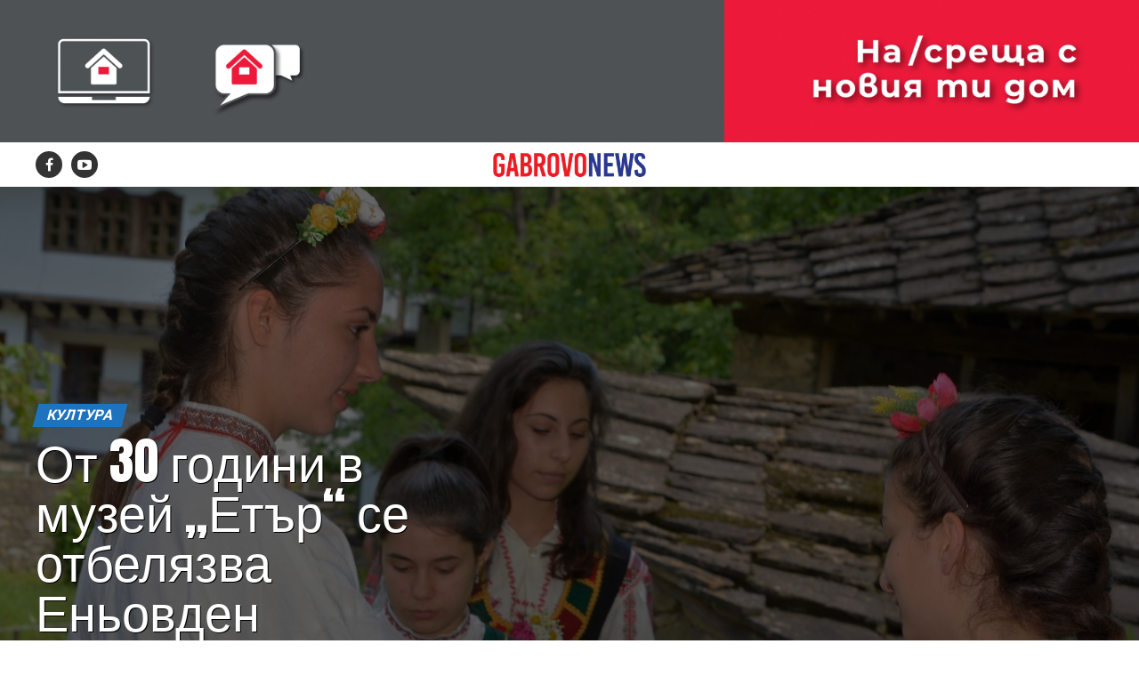

--- FILE ---
content_type: text/html; charset=UTF-8
request_url: https://www.gabrovonews.bg/news/188881/
body_size: 21531
content:
<!DOCTYPE html>
<html lang="bg-BG">
<head>
<meta charset="UTF-8" >
<meta name="facebook-domain-verification" content="zxn8b357r6d1wq7p0muepyz7n70mq5" />
<meta name="viewport" id="viewport" content="width=device-width, initial-scale=1.0, maximum-scale=1.0, minimum-scale=1.0, user-scalable=no" />
<link rel="shortcut icon" href="https://gabrovonews.bg/wp-content/uploads/2021/01/favicon.png" /><link rel="pingback" href="https://www.gabrovonews.bg/xmlrpc.php" />
<meta property="og:type" content="article" />
					<meta property="og:image" content="https://www.gabrovonews.bg/wp-content/uploads/2022/06/MEGF-15-06-2020-4436-1000x600.jpg" />
		<meta name="twitter:image" content="https://www.gabrovonews.bg/wp-content/uploads/2022/06/MEGF-15-06-2020-4436-1000x600.jpg" />
	<meta property="og:url" content="https://www.gabrovonews.bg/news/188881/" />
<meta property="og:title" content="От 30 години в музей &#8222;Етър&#8220; се отбелязва Еньовден" />
<meta property="og:description" content="На 24, 25 и 26 юни в музей „Етър“ се провеждат Еньовденски празници. Посетителите ще могат да преминат през Еньовденски венец, да се включат в играта с награди „По Еньводен с Радумко“, да се научат как се свиват момини китки, как се боядисва прежда с естествени багрила, как се приготвя натурална козметика с билки. На [&hellip;]" />
<meta name="twitter:card" content="summary">
<meta name="twitter:url" content="https://www.gabrovonews.bg/news/188881/">
<meta name="twitter:title" content="От 30 години в музей &#8222;Етър&#8220; се отбелязва Еньовден">
<meta name="twitter:description" content="На 24, 25 и 26 юни в музей „Етър“ се провеждат Еньовденски празници. Посетителите ще могат да преминат през Еньовденски венец, да се включат в играта с награди „По Еньводен с Радумко“, да се научат как се свиват момини китки, как се боядисва прежда с естествени багрила, как се приготвя натурална козметика с билки. На [&hellip;]">
	<!-- Global site tag (gtag.js) - Google Analytics -->
<script async src="https://www.googletagmanager.com/gtag/js?id=UA-19732237-1"></script>
<script>
  window.dataLayer = window.dataLayer || [];
  function gtag(){dataLayer.push(arguments);}
  gtag('js', new Date());

  gtag('config', 'UA-19732237-1');
</script>

<meta name='robots' content='index, follow, max-image-preview:large, max-snippet:-1, max-video-preview:-1' />

	<!-- This site is optimized with the Yoast SEO plugin v19.14 - https://yoast.com/wordpress/plugins/seo/ -->
	<title>От 30 години в музей &quot;Етър&quot; се отбелязва Еньовден | Gabrovo News</title>
	<link rel="canonical" href="https://www.gabrovonews.bg/news/188881/" />
	<meta property="og:locale" content="bg_BG" />
	<meta property="og:type" content="article" />
	<meta property="og:title" content="От 30 години в музей &quot;Етър&quot; се отбелязва Еньовден | Gabrovo News" />
	<meta property="og:description" content="На 24, 25 и 26 юни в музей „Етър“ се провеждат Еньовденски празници. Посетителите ще могат да преминат през Еньовденски венец, да се включат в играта с награди „По Еньводен с Радумко“, да се научат как се свиват момини китки, как се боядисва прежда с естествени багрила, как се приготвя натурална козметика с билки. На [&hellip;]" />
	<meta property="og:url" content="https://www.gabrovonews.bg/news/188881/" />
	<meta property="og:site_name" content="Gabrovo News" />
	<meta property="article:publisher" content="https://www.facebook.com/gabrovonews/" />
	<meta property="article:published_time" content="2022-06-22T13:59:07+00:00" />
	<meta property="article:modified_time" content="2022-06-22T13:59:46+00:00" />
	<meta property="og:image" content="https://www.gabrovonews.bg/wp-content/uploads/2022/06/MEGF-15-06-2020-4436.jpg" />
	<meta property="og:image:width" content="1200" />
	<meta property="og:image:height" content="799" />
	<meta property="og:image:type" content="image/jpeg" />
	<meta name="author" content="hri100.petrov" />
	<meta name="twitter:card" content="summary_large_image" />
	<script type="application/ld+json" class="yoast-schema-graph">{"@context":"https://schema.org","@graph":[{"@type":"WebPage","@id":"https://www.gabrovonews.bg/news/188881/","url":"https://www.gabrovonews.bg/news/188881/","name":"От 30 години в музей \"Етър\" се отбелязва Еньовден | Gabrovo News","isPartOf":{"@id":"https://www.gabrovonews.bg/#website"},"primaryImageOfPage":{"@id":"https://www.gabrovonews.bg/news/188881/#primaryimage"},"image":{"@id":"https://www.gabrovonews.bg/news/188881/#primaryimage"},"thumbnailUrl":"https://www.gabrovonews.bg/wp-content/uploads/2022/06/MEGF-15-06-2020-4436.jpg","datePublished":"2022-06-22T13:59:07+00:00","dateModified":"2022-06-22T13:59:46+00:00","author":{"@id":"https://www.gabrovonews.bg/#/schema/person/062b7400988670e2214ca2c389ffce2d"},"breadcrumb":{"@id":"https://www.gabrovonews.bg/news/188881/#breadcrumb"},"inLanguage":"bg-BG","potentialAction":[{"@type":"ReadAction","target":["https://www.gabrovonews.bg/news/188881/"]}]},{"@type":"ImageObject","inLanguage":"bg-BG","@id":"https://www.gabrovonews.bg/news/188881/#primaryimage","url":"https://www.gabrovonews.bg/wp-content/uploads/2022/06/MEGF-15-06-2020-4436.jpg","contentUrl":"https://www.gabrovonews.bg/wp-content/uploads/2022/06/MEGF-15-06-2020-4436.jpg","width":1200,"height":799},{"@type":"BreadcrumbList","@id":"https://www.gabrovonews.bg/news/188881/#breadcrumb","itemListElement":[{"@type":"ListItem","position":1,"name":"Начало","item":"https://www.gabrovonews.bg/"},{"@type":"ListItem","position":2,"name":"От 30 години в музей &#8222;Етър&#8220; се отбелязва Еньовден"}]},{"@type":"WebSite","@id":"https://www.gabrovonews.bg/#website","url":"https://www.gabrovonews.bg/","name":"Gabrovo News","description":"Новинарски портал за Габрово и региона.","potentialAction":[{"@type":"SearchAction","target":{"@type":"EntryPoint","urlTemplate":"https://www.gabrovonews.bg/?s={search_term_string}"},"query-input":"required name=search_term_string"}],"inLanguage":"bg-BG"},{"@type":"Person","@id":"https://www.gabrovonews.bg/#/schema/person/062b7400988670e2214ca2c389ffce2d","name":"hri100.petrov","image":{"@type":"ImageObject","inLanguage":"bg-BG","@id":"https://www.gabrovonews.bg/#/schema/person/image/","url":"https://secure.gravatar.com/avatar/fe36f45d3411c945bf21dff2f4715686?s=96&d=mm&r=g","contentUrl":"https://secure.gravatar.com/avatar/fe36f45d3411c945bf21dff2f4715686?s=96&d=mm&r=g","caption":"hri100.petrov"},"url":"https://www.gabrovonews.bg/author/hri100-petrov/"}]}</script>
	<!-- / Yoast SEO plugin. -->


<link rel='dns-prefetch' href='//ajax.googleapis.com' />
<link rel='dns-prefetch' href='//fonts.googleapis.com' />
<link rel="stylesheet" href="https://www.gabrovonews.bg/wp-includes/css/dist/block-library/style.min.css?ver=6.1.9">
<link rel="stylesheet" href="https://www.gabrovonews.bg/wp-includes/css/classic-themes.min.css?ver=1">
<style id='global-styles-inline-css' type='text/css'>
body{--wp--preset--color--black: #000000;--wp--preset--color--cyan-bluish-gray: #abb8c3;--wp--preset--color--white: #ffffff;--wp--preset--color--pale-pink: #f78da7;--wp--preset--color--vivid-red: #cf2e2e;--wp--preset--color--luminous-vivid-orange: #ff6900;--wp--preset--color--luminous-vivid-amber: #fcb900;--wp--preset--color--light-green-cyan: #7bdcb5;--wp--preset--color--vivid-green-cyan: #00d084;--wp--preset--color--pale-cyan-blue: #8ed1fc;--wp--preset--color--vivid-cyan-blue: #0693e3;--wp--preset--color--vivid-purple: #9b51e0;--wp--preset--gradient--vivid-cyan-blue-to-vivid-purple: linear-gradient(135deg,rgba(6,147,227,1) 0%,rgb(155,81,224) 100%);--wp--preset--gradient--light-green-cyan-to-vivid-green-cyan: linear-gradient(135deg,rgb(122,220,180) 0%,rgb(0,208,130) 100%);--wp--preset--gradient--luminous-vivid-amber-to-luminous-vivid-orange: linear-gradient(135deg,rgba(252,185,0,1) 0%,rgba(255,105,0,1) 100%);--wp--preset--gradient--luminous-vivid-orange-to-vivid-red: linear-gradient(135deg,rgba(255,105,0,1) 0%,rgb(207,46,46) 100%);--wp--preset--gradient--very-light-gray-to-cyan-bluish-gray: linear-gradient(135deg,rgb(238,238,238) 0%,rgb(169,184,195) 100%);--wp--preset--gradient--cool-to-warm-spectrum: linear-gradient(135deg,rgb(74,234,220) 0%,rgb(151,120,209) 20%,rgb(207,42,186) 40%,rgb(238,44,130) 60%,rgb(251,105,98) 80%,rgb(254,248,76) 100%);--wp--preset--gradient--blush-light-purple: linear-gradient(135deg,rgb(255,206,236) 0%,rgb(152,150,240) 100%);--wp--preset--gradient--blush-bordeaux: linear-gradient(135deg,rgb(254,205,165) 0%,rgb(254,45,45) 50%,rgb(107,0,62) 100%);--wp--preset--gradient--luminous-dusk: linear-gradient(135deg,rgb(255,203,112) 0%,rgb(199,81,192) 50%,rgb(65,88,208) 100%);--wp--preset--gradient--pale-ocean: linear-gradient(135deg,rgb(255,245,203) 0%,rgb(182,227,212) 50%,rgb(51,167,181) 100%);--wp--preset--gradient--electric-grass: linear-gradient(135deg,rgb(202,248,128) 0%,rgb(113,206,126) 100%);--wp--preset--gradient--midnight: linear-gradient(135deg,rgb(2,3,129) 0%,rgb(40,116,252) 100%);--wp--preset--duotone--dark-grayscale: url('#wp-duotone-dark-grayscale');--wp--preset--duotone--grayscale: url('#wp-duotone-grayscale');--wp--preset--duotone--purple-yellow: url('#wp-duotone-purple-yellow');--wp--preset--duotone--blue-red: url('#wp-duotone-blue-red');--wp--preset--duotone--midnight: url('#wp-duotone-midnight');--wp--preset--duotone--magenta-yellow: url('#wp-duotone-magenta-yellow');--wp--preset--duotone--purple-green: url('#wp-duotone-purple-green');--wp--preset--duotone--blue-orange: url('#wp-duotone-blue-orange');--wp--preset--font-size--small: 13px;--wp--preset--font-size--medium: 20px;--wp--preset--font-size--large: 36px;--wp--preset--font-size--x-large: 42px;--wp--preset--spacing--20: 0.44rem;--wp--preset--spacing--30: 0.67rem;--wp--preset--spacing--40: 1rem;--wp--preset--spacing--50: 1.5rem;--wp--preset--spacing--60: 2.25rem;--wp--preset--spacing--70: 3.38rem;--wp--preset--spacing--80: 5.06rem;}:where(.is-layout-flex){gap: 0.5em;}body .is-layout-flow > .alignleft{float: left;margin-inline-start: 0;margin-inline-end: 2em;}body .is-layout-flow > .alignright{float: right;margin-inline-start: 2em;margin-inline-end: 0;}body .is-layout-flow > .aligncenter{margin-left: auto !important;margin-right: auto !important;}body .is-layout-constrained > .alignleft{float: left;margin-inline-start: 0;margin-inline-end: 2em;}body .is-layout-constrained > .alignright{float: right;margin-inline-start: 2em;margin-inline-end: 0;}body .is-layout-constrained > .aligncenter{margin-left: auto !important;margin-right: auto !important;}body .is-layout-constrained > :where(:not(.alignleft):not(.alignright):not(.alignfull)){max-width: var(--wp--style--global--content-size);margin-left: auto !important;margin-right: auto !important;}body .is-layout-constrained > .alignwide{max-width: var(--wp--style--global--wide-size);}body .is-layout-flex{display: flex;}body .is-layout-flex{flex-wrap: wrap;align-items: center;}body .is-layout-flex > *{margin: 0;}:where(.wp-block-columns.is-layout-flex){gap: 2em;}.has-black-color{color: var(--wp--preset--color--black) !important;}.has-cyan-bluish-gray-color{color: var(--wp--preset--color--cyan-bluish-gray) !important;}.has-white-color{color: var(--wp--preset--color--white) !important;}.has-pale-pink-color{color: var(--wp--preset--color--pale-pink) !important;}.has-vivid-red-color{color: var(--wp--preset--color--vivid-red) !important;}.has-luminous-vivid-orange-color{color: var(--wp--preset--color--luminous-vivid-orange) !important;}.has-luminous-vivid-amber-color{color: var(--wp--preset--color--luminous-vivid-amber) !important;}.has-light-green-cyan-color{color: var(--wp--preset--color--light-green-cyan) !important;}.has-vivid-green-cyan-color{color: var(--wp--preset--color--vivid-green-cyan) !important;}.has-pale-cyan-blue-color{color: var(--wp--preset--color--pale-cyan-blue) !important;}.has-vivid-cyan-blue-color{color: var(--wp--preset--color--vivid-cyan-blue) !important;}.has-vivid-purple-color{color: var(--wp--preset--color--vivid-purple) !important;}.has-black-background-color{background-color: var(--wp--preset--color--black) !important;}.has-cyan-bluish-gray-background-color{background-color: var(--wp--preset--color--cyan-bluish-gray) !important;}.has-white-background-color{background-color: var(--wp--preset--color--white) !important;}.has-pale-pink-background-color{background-color: var(--wp--preset--color--pale-pink) !important;}.has-vivid-red-background-color{background-color: var(--wp--preset--color--vivid-red) !important;}.has-luminous-vivid-orange-background-color{background-color: var(--wp--preset--color--luminous-vivid-orange) !important;}.has-luminous-vivid-amber-background-color{background-color: var(--wp--preset--color--luminous-vivid-amber) !important;}.has-light-green-cyan-background-color{background-color: var(--wp--preset--color--light-green-cyan) !important;}.has-vivid-green-cyan-background-color{background-color: var(--wp--preset--color--vivid-green-cyan) !important;}.has-pale-cyan-blue-background-color{background-color: var(--wp--preset--color--pale-cyan-blue) !important;}.has-vivid-cyan-blue-background-color{background-color: var(--wp--preset--color--vivid-cyan-blue) !important;}.has-vivid-purple-background-color{background-color: var(--wp--preset--color--vivid-purple) !important;}.has-black-border-color{border-color: var(--wp--preset--color--black) !important;}.has-cyan-bluish-gray-border-color{border-color: var(--wp--preset--color--cyan-bluish-gray) !important;}.has-white-border-color{border-color: var(--wp--preset--color--white) !important;}.has-pale-pink-border-color{border-color: var(--wp--preset--color--pale-pink) !important;}.has-vivid-red-border-color{border-color: var(--wp--preset--color--vivid-red) !important;}.has-luminous-vivid-orange-border-color{border-color: var(--wp--preset--color--luminous-vivid-orange) !important;}.has-luminous-vivid-amber-border-color{border-color: var(--wp--preset--color--luminous-vivid-amber) !important;}.has-light-green-cyan-border-color{border-color: var(--wp--preset--color--light-green-cyan) !important;}.has-vivid-green-cyan-border-color{border-color: var(--wp--preset--color--vivid-green-cyan) !important;}.has-pale-cyan-blue-border-color{border-color: var(--wp--preset--color--pale-cyan-blue) !important;}.has-vivid-cyan-blue-border-color{border-color: var(--wp--preset--color--vivid-cyan-blue) !important;}.has-vivid-purple-border-color{border-color: var(--wp--preset--color--vivid-purple) !important;}.has-vivid-cyan-blue-to-vivid-purple-gradient-background{background: var(--wp--preset--gradient--vivid-cyan-blue-to-vivid-purple) !important;}.has-light-green-cyan-to-vivid-green-cyan-gradient-background{background: var(--wp--preset--gradient--light-green-cyan-to-vivid-green-cyan) !important;}.has-luminous-vivid-amber-to-luminous-vivid-orange-gradient-background{background: var(--wp--preset--gradient--luminous-vivid-amber-to-luminous-vivid-orange) !important;}.has-luminous-vivid-orange-to-vivid-red-gradient-background{background: var(--wp--preset--gradient--luminous-vivid-orange-to-vivid-red) !important;}.has-very-light-gray-to-cyan-bluish-gray-gradient-background{background: var(--wp--preset--gradient--very-light-gray-to-cyan-bluish-gray) !important;}.has-cool-to-warm-spectrum-gradient-background{background: var(--wp--preset--gradient--cool-to-warm-spectrum) !important;}.has-blush-light-purple-gradient-background{background: var(--wp--preset--gradient--blush-light-purple) !important;}.has-blush-bordeaux-gradient-background{background: var(--wp--preset--gradient--blush-bordeaux) !important;}.has-luminous-dusk-gradient-background{background: var(--wp--preset--gradient--luminous-dusk) !important;}.has-pale-ocean-gradient-background{background: var(--wp--preset--gradient--pale-ocean) !important;}.has-electric-grass-gradient-background{background: var(--wp--preset--gradient--electric-grass) !important;}.has-midnight-gradient-background{background: var(--wp--preset--gradient--midnight) !important;}.has-small-font-size{font-size: var(--wp--preset--font-size--small) !important;}.has-medium-font-size{font-size: var(--wp--preset--font-size--medium) !important;}.has-large-font-size{font-size: var(--wp--preset--font-size--large) !important;}.has-x-large-font-size{font-size: var(--wp--preset--font-size--x-large) !important;}
.wp-block-navigation a:where(:not(.wp-element-button)){color: inherit;}
:where(.wp-block-columns.is-layout-flex){gap: 2em;}
.wp-block-pullquote{font-size: 1.5em;line-height: 1.6;}
</style>
<link rel="stylesheet" href="//ajax.googleapis.com/ajax/libs/jqueryui/1.12.1/themes/smoothness/jquery-ui.css?ver=6.1.9">
<link rel="stylesheet" href="https://www.gabrovonews.bg/wp-content/themes/zox-news/style.css?ver=6.1.9">
<style id='mvp-custom-style-inline-css' type='text/css'>


#mvp-wallpaper {
	background: url() no-repeat 50% 0;
	}

#mvp-foot-copy a {
	color: #dd3333;
	}

#mvp-content-main p a,
.mvp-post-add-main p a {
	box-shadow: inset 0 -4px 0 #dd3333;
	}

#mvp-content-main p a:hover,
.mvp-post-add-main p a:hover {
	background: #dd3333;
	}

a,
a:visited,
.post-info-name a,
.woocommerce .woocommerce-breadcrumb a {
	color: #1e73be;
	}

#mvp-side-wrap a:hover {
	color: #1e73be;
	}

.mvp-fly-top:hover,
.mvp-vid-box-wrap,
ul.mvp-soc-mob-list li.mvp-soc-mob-com {
	background: #dd3333;
	}

nav.mvp-fly-nav-menu ul li.menu-item-has-children:after,
.mvp-feat1-left-wrap span.mvp-cd-cat,
.mvp-widget-feat1-top-story span.mvp-cd-cat,
.mvp-widget-feat2-left-cont span.mvp-cd-cat,
.mvp-widget-dark-feat span.mvp-cd-cat,
.mvp-widget-dark-sub span.mvp-cd-cat,
.mvp-vid-wide-text span.mvp-cd-cat,
.mvp-feat2-top-text span.mvp-cd-cat,
.mvp-feat3-main-story span.mvp-cd-cat,
.mvp-feat3-sub-text span.mvp-cd-cat,
.mvp-feat4-main-text span.mvp-cd-cat,
.woocommerce-message:before,
.woocommerce-info:before,
.woocommerce-message:before {
	color: #dd3333;
	}

#searchform input,
.mvp-authors-name {
	border-bottom: 1px solid #dd3333;
	}

.mvp-fly-top:hover {
	border-top: 1px solid #dd3333;
	border-left: 1px solid #dd3333;
	border-bottom: 1px solid #dd3333;
	}

.woocommerce .widget_price_filter .ui-slider .ui-slider-handle,
.woocommerce #respond input#submit.alt,
.woocommerce a.button.alt,
.woocommerce button.button.alt,
.woocommerce input.button.alt,
.woocommerce #respond input#submit.alt:hover,
.woocommerce a.button.alt:hover,
.woocommerce button.button.alt:hover,
.woocommerce input.button.alt:hover {
	background-color: #dd3333;
	}

.woocommerce-error,
.woocommerce-info,
.woocommerce-message {
	border-top-color: #dd3333;
	}

ul.mvp-feat1-list-buts li.active span.mvp-feat1-list-but,
span.mvp-widget-home-title,
span.mvp-post-cat,
span.mvp-feat1-pop-head {
	background: #1e73be;
	}

.woocommerce span.onsale {
	background-color: #1e73be;
	}

.mvp-widget-feat2-side-more-but,
.woocommerce .star-rating span:before,
span.mvp-prev-next-label,
.mvp-cat-date-wrap .sticky {
	color: #1e73be !important;
	}

#mvp-main-nav-top,
#mvp-fly-wrap,
.mvp-soc-mob-right,
#mvp-main-nav-small-cont {
	background: #000000;
	}

#mvp-main-nav-small .mvp-fly-but-wrap span,
#mvp-main-nav-small .mvp-search-but-wrap span,
.mvp-nav-top-left .mvp-fly-but-wrap span,
#mvp-fly-wrap .mvp-fly-but-wrap span {
	background: #555555;
	}

.mvp-nav-top-right .mvp-nav-search-but,
span.mvp-fly-soc-head,
.mvp-soc-mob-right i,
#mvp-main-nav-small span.mvp-nav-search-but,
#mvp-main-nav-small .mvp-nav-menu ul li a  {
	color: #555555;
	}

#mvp-main-nav-small .mvp-nav-menu ul li.menu-item-has-children a:after {
	border-color: #555555 transparent transparent transparent;
	}

#mvp-nav-top-wrap span.mvp-nav-search-but:hover,
#mvp-main-nav-small span.mvp-nav-search-but:hover {
	color: #dd3333;
	}

#mvp-nav-top-wrap .mvp-fly-but-wrap:hover span,
#mvp-main-nav-small .mvp-fly-but-wrap:hover span,
span.mvp-woo-cart-num:hover {
	background: #dd3333;
	}

#mvp-main-nav-bot-cont {
	background: #ffffff;
	}

#mvp-nav-bot-wrap .mvp-fly-but-wrap span,
#mvp-nav-bot-wrap .mvp-search-but-wrap span {
	background: #000000;
	}

#mvp-nav-bot-wrap span.mvp-nav-search-but,
#mvp-nav-bot-wrap .mvp-nav-menu ul li a {
	color: #000000;
	}

#mvp-nav-bot-wrap .mvp-nav-menu ul li.menu-item-has-children a:after {
	border-color: #000000 transparent transparent transparent;
	}

.mvp-nav-menu ul li:hover a {
	border-bottom: 5px solid #dd3333;
	}

#mvp-nav-bot-wrap .mvp-fly-but-wrap:hover span {
	background: #dd3333;
	}

#mvp-nav-bot-wrap span.mvp-nav-search-but:hover {
	color: #dd3333;
	}

body,
.mvp-feat1-feat-text p,
.mvp-feat2-top-text p,
.mvp-feat3-main-text p,
.mvp-feat3-sub-text p,
#searchform input,
.mvp-author-info-text,
span.mvp-post-excerpt,
.mvp-nav-menu ul li ul.sub-menu li a,
nav.mvp-fly-nav-menu ul li a,
.mvp-ad-label,
span.mvp-feat-caption,
.mvp-post-tags a,
.mvp-post-tags a:visited,
span.mvp-author-box-name a,
#mvp-author-box-text p,
.mvp-post-gallery-text p,
ul.mvp-soc-mob-list li span,
#comments,
h3#reply-title,
h2.comments,
#mvp-foot-copy p,
span.mvp-fly-soc-head,
.mvp-post-tags-header,
span.mvp-prev-next-label,
span.mvp-post-add-link-but,
#mvp-comments-button a,
#mvp-comments-button span.mvp-comment-but-text,
.woocommerce ul.product_list_widget span.product-title,
.woocommerce ul.product_list_widget li a,
.woocommerce #reviews #comments ol.commentlist li .comment-text p.meta,
.woocommerce div.product p.price,
.woocommerce div.product p.price ins,
.woocommerce div.product p.price del,
.woocommerce ul.products li.product .price del,
.woocommerce ul.products li.product .price ins,
.woocommerce ul.products li.product .price,
.woocommerce #respond input#submit,
.woocommerce a.button,
.woocommerce button.button,
.woocommerce input.button,
.woocommerce .widget_price_filter .price_slider_amount .button,
.woocommerce span.onsale,
.woocommerce-review-link,
#woo-content p.woocommerce-result-count,
.woocommerce div.product .woocommerce-tabs ul.tabs li a,
a.mvp-inf-more-but,
span.mvp-cont-read-but,
span.mvp-cd-cat,
span.mvp-cd-date,
.mvp-feat4-main-text p,
span.mvp-woo-cart-num,
span.mvp-widget-home-title2,
.wp-caption,
#mvp-content-main p.wp-caption-text,
.gallery-caption,
.mvp-post-add-main p.wp-caption-text,
#bbpress-forums,
#bbpress-forums p,
.protected-post-form input,
#mvp-feat6-text p {
	font-family: 'Roboto', sans-serif;
	}

.mvp-blog-story-text p,
span.mvp-author-page-desc,
#mvp-404 p,
.mvp-widget-feat1-bot-text p,
.mvp-widget-feat2-left-text p,
.mvp-flex-story-text p,
.mvp-search-text p,
#mvp-content-main p,
.mvp-post-add-main p,
#mvp-content-main ul li,
#mvp-content-main ol li,
.rwp-summary,
.rwp-u-review__comment,
.mvp-feat5-mid-main-text p,
.mvp-feat5-small-main-text p,
#mvp-content-main .wp-block-button__link,
.wp-block-audio figcaption,
.wp-block-video figcaption,
.wp-block-embed figcaption,
.wp-block-verse pre,
pre.wp-block-verse {
	font-family: 'PT Serif', sans-serif;
	}

.mvp-nav-menu ul li a,
#mvp-foot-menu ul li a {
	font-family: 'Oswald', sans-serif;
	}


.mvp-feat1-sub-text h2,
.mvp-feat1-pop-text h2,
.mvp-feat1-list-text h2,
.mvp-widget-feat1-top-text h2,
.mvp-widget-feat1-bot-text h2,
.mvp-widget-dark-feat-text h2,
.mvp-widget-dark-sub-text h2,
.mvp-widget-feat2-left-text h2,
.mvp-widget-feat2-right-text h2,
.mvp-blog-story-text h2,
.mvp-flex-story-text h2,
.mvp-vid-wide-more-text p,
.mvp-prev-next-text p,
.mvp-related-text,
.mvp-post-more-text p,
h2.mvp-authors-latest a,
.mvp-feat2-bot-text h2,
.mvp-feat3-sub-text h2,
.mvp-feat3-main-text h2,
.mvp-feat4-main-text h2,
.mvp-feat5-text h2,
.mvp-feat5-mid-main-text h2,
.mvp-feat5-small-main-text h2,
.mvp-feat5-mid-sub-text h2,
#mvp-feat6-text h2,
.alp-related-posts-wrapper .alp-related-post .post-title {
	font-family: 'Oswald', sans-serif;
	}

.mvp-feat2-top-text h2,
.mvp-feat1-feat-text h2,
h1.mvp-post-title,
h1.mvp-post-title-wide,
.mvp-drop-nav-title h4,
#mvp-content-main blockquote p,
.mvp-post-add-main blockquote p,
#mvp-content-main p.has-large-font-size,
#mvp-404 h1,
#woo-content h1.page-title,
.woocommerce div.product .product_title,
.woocommerce ul.products li.product h3,
.alp-related-posts .current .post-title {
	font-family: 'Oswald', sans-serif;
	}

span.mvp-feat1-pop-head,
.mvp-feat1-pop-text:before,
span.mvp-feat1-list-but,
span.mvp-widget-home-title,
.mvp-widget-feat2-side-more,
span.mvp-post-cat,
span.mvp-page-head,
h1.mvp-author-top-head,
.mvp-authors-name,
#mvp-content-main h1,
#mvp-content-main h2,
#mvp-content-main h3,
#mvp-content-main h4,
#mvp-content-main h5,
#mvp-content-main h6,
.woocommerce .related h2,
.woocommerce div.product .woocommerce-tabs .panel h2,
.woocommerce div.product .product_title,
.mvp-feat5-side-list .mvp-feat1-list-img:after {
	font-family: 'Roboto', sans-serif;
	}

	

	.mvp-vid-box-wrap,
	.mvp-feat1-left-wrap span.mvp-cd-cat,
	.mvp-widget-feat1-top-story span.mvp-cd-cat,
	.mvp-widget-feat2-left-cont span.mvp-cd-cat,
	.mvp-widget-dark-feat span.mvp-cd-cat,
	.mvp-widget-dark-sub span.mvp-cd-cat,
	.mvp-vid-wide-text span.mvp-cd-cat,
	.mvp-feat2-top-text span.mvp-cd-cat,
	.mvp-feat3-main-story span.mvp-cd-cat {
		color: #fff;
		}
		

	#mvp-main-nav-top {
		background: #fff;
		padding: 15px 0 0;
		}
	#mvp-fly-wrap,
	.mvp-soc-mob-right,
	#mvp-main-nav-small-cont {
		background: #fff;
		}
	#mvp-main-nav-small .mvp-fly-but-wrap span,
	#mvp-main-nav-small .mvp-search-but-wrap span,
	.mvp-nav-top-left .mvp-fly-but-wrap span,
	#mvp-fly-wrap .mvp-fly-but-wrap span {
		background: #000;
		}
	.mvp-nav-top-right .mvp-nav-search-but,
	span.mvp-fly-soc-head,
	.mvp-soc-mob-right i,
	#mvp-main-nav-small span.mvp-nav-search-but,
	#mvp-main-nav-small .mvp-nav-menu ul li a  {
		color: #000;
		}
	#mvp-main-nav-small .mvp-nav-menu ul li.menu-item-has-children a:after {
		border-color: #000 transparent transparent transparent;
		}
	.mvp-feat1-feat-text h2,
	h1.mvp-post-title,
	.mvp-feat2-top-text h2,
	.mvp-feat3-main-text h2,
	#mvp-content-main blockquote p,
	.mvp-post-add-main blockquote p {
		font-family: 'Anton', sans-serif;
		font-weight: 400;
		letter-spacing: normal;
		}
	.mvp-feat1-feat-text h2,
	.mvp-feat2-top-text h2,
	.mvp-feat3-main-text h2 {
		line-height: 1;
		text-transform: uppercase;
		}
		

	span.mvp-nav-soc-but,
	ul.mvp-fly-soc-list li a,
	span.mvp-woo-cart-num {
		background: rgba(0,0,0,.8);
		}
	span.mvp-woo-cart-icon {
		color: rgba(0,0,0,.8);
		}
	nav.mvp-fly-nav-menu ul li,
	nav.mvp-fly-nav-menu ul li ul.sub-menu {
		border-top: 1px solid rgba(0,0,0,.1);
		}
	nav.mvp-fly-nav-menu ul li a {
		color: #000;
		}
	.mvp-drop-nav-title h4 {
		color: #000;
		}
		

	.mvp-nav-links {
		display: none;
		}
		

	.mvp-nav-soc-wrap {
		margin-top: -15px;
		height: 30px;
		}
	span.mvp-nav-soc-but {
		font-size: 16px;
		padding-top: 7px;
		width: 30px;
		height: 23px;
		}
	#mvp-main-nav-top {
		padding: 10px 0 !important;
		height: 30px !important;
		z-index: 9999;
		}
	.mvp-nav-top-wrap,
	.mvp-nav-top-mid {
		height: 30px !important;
		}
	.mvp-nav-top-mid img {
		height: 100% !important;
		}
	#mvp-main-nav-bot {
		border-bottom: none;
		display: none;
		height: 0;
		}
	.mvp-nav-top-mid img {
		margin-left: 0;
		}
	.mvp-nav-top-left-out {
		margin-left: -200px;
		}
	.mvp-nav-top-left-in {
		margin-left: 200px;
		}
	.mvp-nav-top-left {
		display: block;
		}
		

	.alp-advert {
		display: none;
	}
	.alp-related-posts-wrapper .alp-related-posts .current {
		margin: 0 0 10px;
	}
		
</style>
<link rel="stylesheet" href="https://www.gabrovonews.bg/wp-content/themes/zox-news-child/font-awesome/css/font-awesome.css?ver=6.1.9">
<link rel="stylesheet" href="https://www.gabrovonews.bg/wp-content/themes/zox-news-child/style.css?ver=1.0.0">
<link rel="stylesheet" href="https://www.gabrovonews.bg/wp-content/themes/zox-news/css/reset.css?ver=6.1.9">
<link rel="stylesheet" href="https://www.gabrovonews.bg/wp-content/themes/zox-news-child/font-awesome/css/font-awesome.css?ver=6.1.9">
<link rel="stylesheet" href="//fonts.googleapis.com/css?family=Roboto%3A300%2C400%2C700%2C900%7COswald%3A400%2C700%7CAdvent+Pro%3A700%7COpen+Sans%3A700%7CAnton%3A400Oswald%3A100%2C200%2C300%2C400%2C500%2C600%2C700%2C800%2C900%7COswald%3A100%2C200%2C300%2C400%2C500%2C600%2C700%2C800%2C900%7CRoboto%3A100%2C200%2C300%2C400%2C500%2C600%2C700%2C800%2C900%7CRoboto%3A100%2C200%2C300%2C400%2C500%2C600%2C700%2C800%2C900%7CPT+Serif%3A100%2C200%2C300%2C400%2C500%2C600%2C700%2C800%2C900%7COswald%3A100%2C200%2C300%2C400%2C500%2C600%2C700%2C800%2C900%26subset%3Dlatin%2Clatin-ext%2Ccyrillic%2Ccyrillic-ext%2Cgreek-ext%2Cgreek%2Cvietnamese">
<link rel="stylesheet" href="https://www.gabrovonews.bg/wp-content/themes/zox-news/css/media-queries.css?ver=6.1.9">
<script type='text/javascript' src='https://www.gabrovonews.bg/wp-includes/js/jquery/jquery.min.js?ver=3.6.1' id='jquery-core-js'></script>
<link rel="https://api.w.org/" href="https://www.gabrovonews.bg/wp-json/" /><link rel="alternate" type="application/json" href="https://www.gabrovonews.bg/wp-json/wp/v2/posts/188881" />		<script type="text/javascript">
			//<![CDATA[
			var show_msg = '0';
			if (show_msg !== '0') {
				var options = {view_src: "View Source is disabled!", inspect_elem: "Inspect Element is disabled!", right_click: "Right click is disabled!", copy_cut_paste_content: "Cut/Copy/Paste is disabled!", image_drop: "Image Drag-n-Drop is disabled!" }
			} else {
				var options = '';
			}

         	function nocontextmenu(e) { return false; }
         	document.oncontextmenu = nocontextmenu;
         	document.ondragstart = function() { return false;}

			document.onmousedown = function (event) {
				event = (event || window.event);
				if (event.keyCode === 123) {
					if (show_msg !== '0') {show_toast('inspect_elem');}
					return false;
				}
			}
			document.onkeydown = function (event) {
				event = (event || window.event);
				//alert(event.keyCode);   return false;
				if (event.keyCode === 123 ||
						event.ctrlKey && event.shiftKey && event.keyCode === 73 ||
						event.ctrlKey && event.shiftKey && event.keyCode === 75) {
					if (show_msg !== '0') {show_toast('inspect_elem');}
					return false;
				}
				if (event.ctrlKey && event.keyCode === 85) {
					if (show_msg !== '0') {show_toast('view_src');}
					return false;
				}
			}
			function addMultiEventListener(element, eventNames, listener) {
				var events = eventNames.split(' ');
				for (var i = 0, iLen = events.length; i < iLen; i++) {
					element.addEventListener(events[i], function (e) {
						e.preventDefault();
						if (show_msg !== '0') {
							show_toast(listener);
						}
					});
				}
			}
			addMultiEventListener(document, 'contextmenu', 'right_click');
			addMultiEventListener(document, 'cut copy paste print', 'copy_cut_paste_content');
			addMultiEventListener(document, 'drag drop', 'image_drop');
			function show_toast(text) {
				var x = document.getElementById("amm_drcfw_toast_msg");
				x.innerHTML = eval('options.' + text);
				x.className = "show";
				setTimeout(function () {
					x.className = x.className.replace("show", "")
				}, 3000);
			}
		//]]>
		</script>
		<style type="text/css">body * :not(input):not(textarea){user-select:none !important; -webkit-touch-callout: none !important;  -webkit-user-select: none !important; -moz-user-select:none !important; -khtml-user-select:none !important; -ms-user-select: none !important;}#amm_drcfw_toast_msg{visibility:hidden;min-width:250px;margin-left:-125px;background-color:#333;color:#fff;text-align:center;border-radius:2px;padding:16px;position:fixed;z-index:999;left:50%;bottom:30px;font-size:17px}#amm_drcfw_toast_msg.show{visibility:visible;-webkit-animation:fadein .5s,fadeout .5s 2.5s;animation:fadein .5s,fadeout .5s 2.5s}@-webkit-keyframes fadein{from{bottom:0;opacity:0}to{bottom:30px;opacity:1}}@keyframes fadein{from{bottom:0;opacity:0}to{bottom:30px;opacity:1}}@-webkit-keyframes fadeout{from{bottom:30px;opacity:1}to{bottom:0;opacity:0}}@keyframes fadeout{from{bottom:30px;opacity:1}to{bottom:0;opacity:0}}</style>
		</head>
<body class="post-template-default single single-post postid-188881 single-format-standard">
	<div id="mvp-fly-wrap">
	<div id="mvp-fly-menu-top" class="left relative">
		<div class="mvp-fly-top-out left relative">
			<div class="mvp-fly-top-in">
				<div id="mvp-fly-logo" class="left relative">
											<a href="https://www.gabrovonews.bg/"><img src="https://gabrovonews.bg/wp-content/uploads/2019/08/logo.png" alt="Gabrovo News" data-rjs="2" /></a>
									</div><!--mvp-fly-logo-->
			</div><!--mvp-fly-top-in-->
			<div class="mvp-fly-but-wrap mvp-fly-but-menu mvp-fly-but-click">
				<span></span>
				<span></span>
				<span></span>
				<span></span>
			</div><!--mvp-fly-but-wrap-->
		</div><!--mvp-fly-top-out-->
	</div><!--mvp-fly-menu-top-->
	<div id="mvp-fly-menu-wrap">
		<nav class="mvp-fly-nav-menu left relative">
			<div class="menu-menu-container"><ul id="menu-menu" class="menu"><li id="menu-item-28" class="menu-item menu-item-type-taxonomy menu-item-object-category current-post-ancestor current-menu-parent current-post-parent menu-item-28"><a href="https://www.gabrovonews.bg/category/news/">Новини</a></li>
<li id="menu-item-22" class="menu-item menu-item-type-taxonomy menu-item-object-category menu-item-22"><a href="https://www.gabrovonews.bg/category/politics/">Политика</a></li>
<li id="menu-item-23" class="menu-item menu-item-type-taxonomy menu-item-object-category menu-item-23"><a href="https://www.gabrovonews.bg/category/analysis/">Крими</a></li>
<li id="menu-item-25" class="menu-item menu-item-type-taxonomy menu-item-object-category menu-item-25"><a href="https://www.gabrovonews.bg/category/economy/">Икономика</a></li>
<li id="menu-item-26" class="menu-item menu-item-type-taxonomy menu-item-object-category current-post-ancestor current-menu-parent current-post-parent menu-item-26"><a href="https://www.gabrovonews.bg/category/culture/">Култура</a></li>
<li id="menu-item-27" class="menu-item menu-item-type-taxonomy menu-item-object-category menu-item-27"><a href="https://www.gabrovonews.bg/category/curious/">Любопитно</a></li>
<li id="menu-item-29" class="menu-item menu-item-type-taxonomy menu-item-object-category menu-item-29"><a href="https://www.gabrovonews.bg/category/society/">Общество</a></li>
<li id="menu-item-31" class="menu-item menu-item-type-taxonomy menu-item-object-category menu-item-31"><a href="https://www.gabrovonews.bg/category/sport/">Спорт</a></li>
</ul></div>		</nav>
	</div><!--mvp-fly-menu-wrap-->
	<div id="mvp-fly-soc-wrap">
		<span class="mvp-fly-soc-head">Свържи се с нас</span>
		<ul class="mvp-fly-soc-list left relative">
							<li><a href="https://www.facebook.com/gabrovonews/" target="_blank" class="fa fa-facebook fa-2"></a></li>
																						<li><a href="https://www.youtube.com/user/gabrovonews" target="_blank" class="fa fa-youtube-play fa-2"></a></li>
											</ul>
	</div><!--mvp-fly-soc-wrap-->
</div><!--mvp-fly-wrap-->	<div id="mvp-site" class="left relative">
		<div id="mvp-search-wrap">
			<div id="mvp-search-box">
				<form method="get" id="searchform" action="https://www.gabrovonews.bg/">
	<input type="text" name="s" id="s" value="Търси" onfocus='if (this.value == "Търси") { this.value = ""; }' onblur='if (this.value == "") { this.value = "Търси"; }' />
	<input type="hidden" id="searchsubmit" value="Търси" />
</form>			</div><!--mvp-search-box-->
			<div class="mvp-search-but-wrap mvp-search-click">
				<span></span>
				<span></span>
			</div><!--mvp-search-but-wrap-->
		</div><!--mvp-search-wrap-->
				<div id="mvp-site-wall" class="left relative">

            <div id="mvp-leader-wrap"> <a href="https://www.regent.bg/" target="_blank"><img class="mvp-leader1" src="https://www.gabrovonews.bg/wp-content/uploads/2025/02/Regent_baner_1600x200.gif"></a></div>
			<!-- HTML5 BANNER START -->

			<!-- HTML5 BANNER END -->

			<div id="mvp-site-main" class="left relative">
			<header id="mvp-main-head-wrap" class="left relative">
									<nav id="mvp-main-nav-wrap" class="left relative">
						<div id="mvp-main-nav-top" class="left relative">
							<div class="mvp-main-box">
								<div id="mvp-nav-top-wrap" class="left relative">
									<div class="mvp-nav-top-right-out left relative">
										<div class="mvp-nav-top-right-in">
											<div class="mvp-nav-top-cont left relative">
												<div class="mvp-nav-top-left-out relative">
													<div class="mvp-nav-top-left">
														<div class="mvp-nav-soc-wrap">
																															<a href="https://www.facebook.com/gabrovonews/" target="_blank"><span class="mvp-nav-soc-but fa fa-facebook fa-2"></span></a>
																																																																												<a href="https://www.youtube.com/user/gabrovonews" target="_blank"><span class="mvp-nav-soc-but fa fa-youtube-play fa-2"></span></a>
																													</div><!--mvp-nav-soc-wrap-->
														<div class="mvp-fly-but-wrap mvp-fly-but-click left relative">
															<span></span>
															<span></span>
															<span></span>
															<span></span>
														</div><!--mvp-fly-but-wrap-->
													</div><!--mvp-nav-top-left-->
													<div class="mvp-nav-top-left-in">
														<div class="mvp-nav-top-mid left relative" itemscope itemtype="http://schema.org/Organization">
																															<a class="mvp-nav-logo-reg" itemprop="url" href="https://www.gabrovonews.bg/"><img itemprop="logo" src="https://gabrovonews.bg/wp-content/uploads/2019/08/logo.png" alt="Gabrovo News" data-rjs="2" /></a>
																																														<a class="mvp-nav-logo-small" href="https://www.gabrovonews.bg/"><img src="https://gabrovonews.bg/wp-content/uploads/2019/08/logo.png" alt="Gabrovo News" data-rjs="2" /></a>
																																														<h2 class="mvp-logo-title">Gabrovo News</h2>
																																														<div class="mvp-drop-nav-title left">
																	<h4>От 30 години в музей &#8222;Етър&#8220; се отбелязва Еньовден</h4>
																</div><!--mvp-drop-nav-title-->
																													</div><!--mvp-nav-top-mid-->
													</div><!--mvp-nav-top-left-in-->
												</div><!--mvp-nav-top-left-out-->
											</div><!--mvp-nav-top-cont-->
										</div><!--mvp-nav-top-right-in-->
										<div class="mvp-nav-top-right">
																						<span class="mvp-nav-search-but fa fa-search fa-2 mvp-search-click"></span>
										</div><!--mvp-nav-top-right-->
									</div><!--mvp-nav-top-right-out-->
								</div><!--mvp-nav-top-wrap-->
							</div><!--mvp-main-box-->
						</div><!--mvp-main-nav-top-->
						<div id="mvp-main-nav-bot" class="left relative">
							<div id="mvp-main-nav-bot-cont" class="left">
								<div class="mvp-main-box">
									<div id="mvp-nav-bot-wrap" class="left">
										<div class="mvp-nav-bot-right-out left">
											<div class="mvp-nav-bot-right-in">
												<div class="mvp-nav-bot-cont left">
													<div class="mvp-nav-bot-left-out">
														<div class="mvp-nav-bot-left left relative">
															<div class="mvp-fly-but-wrap mvp-fly-but-click left relative">
																<span></span>
																<span></span>
																<span></span>
																<span></span>
															</div><!--mvp-fly-but-wrap-->
														</div><!--mvp-nav-bot-left-->
														<div class="mvp-nav-bot-left-in">
															<div class="mvp-nav-menu left">
																<div class="menu-menu-container"><ul id="menu-menu-1" class="menu"><li class="menu-item menu-item-type-taxonomy menu-item-object-category current-post-ancestor current-menu-parent current-post-parent menu-item-28"><a href="https://www.gabrovonews.bg/category/news/">Новини</a></li>
<li class="menu-item menu-item-type-taxonomy menu-item-object-category menu-item-22"><a href="https://www.gabrovonews.bg/category/politics/">Политика</a></li>
<li class="menu-item menu-item-type-taxonomy menu-item-object-category menu-item-23"><a href="https://www.gabrovonews.bg/category/analysis/">Крими</a></li>
<li class="menu-item menu-item-type-taxonomy menu-item-object-category menu-item-25"><a href="https://www.gabrovonews.bg/category/economy/">Икономика</a></li>
<li class="menu-item menu-item-type-taxonomy menu-item-object-category current-post-ancestor current-menu-parent current-post-parent menu-item-26"><a href="https://www.gabrovonews.bg/category/culture/">Култура</a></li>
<li class="menu-item menu-item-type-taxonomy menu-item-object-category menu-item-27"><a href="https://www.gabrovonews.bg/category/curious/">Любопитно</a></li>
<li class="menu-item menu-item-type-taxonomy menu-item-object-category menu-item-29"><a href="https://www.gabrovonews.bg/category/society/">Общество</a></li>
<li class="menu-item menu-item-type-taxonomy menu-item-object-category menu-item-31"><a href="https://www.gabrovonews.bg/category/sport/">Спорт</a></li>
</ul></div>															</div><!--mvp-nav-menu-->
														</div><!--mvp-nav-bot-left-in-->
													</div><!--mvp-nav-bot-left-out-->
												</div><!--mvp-nav-bot-cont-->
											</div><!--mvp-nav-bot-right-in-->
											<div class="mvp-nav-bot-right left relative">
												<span class="mvp-nav-search-but fa fa-search fa-2 mvp-search-click"></span>
											</div><!--mvp-nav-bot-right-->
										</div><!--mvp-nav-bot-right-out-->
									</div><!--mvp-nav-bot-wrap-->
								</div><!--mvp-main-nav-bot-cont-->
							</div><!--mvp-main-box-->
						</div><!--mvp-main-nav-bot-->
					</nav><!--mvp-main-nav-wrap-->
							</header><!--mvp-main-head-wrap-->
			<div id="mvp-main-body-wrap" class="left relative">
<article id="mvp-article-wrap" itemscope itemtype="http://schema.org/NewsArticle">
        <meta itemscope itemprop="mainEntityOfPage" itemType="https://schema.org/WebPage"
        itemid="https://www.gabrovonews.bg/news/188881/" />
                    <div class="mvp-main-body-max">
        <div id="mvp-post-feat-img-wide" class="left relative">
                        <div id="mvp-post-feat-img" class="left relative mvp-post-feat-img-wide2" itemprop="image" itemscope
                itemtype="https://schema.org/ImageObject">
                <img width="1200" height="799" src="https://www.gabrovonews.bg/wp-content/uploads/2022/06/MEGF-15-06-2020-4436.jpg" class="mvp-reg-img wp-post-image" alt="" decoding="async" srcset="https://www.gabrovonews.bg/wp-content/uploads/2022/06/MEGF-15-06-2020-4436.jpg 1200w, https://www.gabrovonews.bg/wp-content/uploads/2022/06/MEGF-15-06-2020-4436-300x200.jpg 300w, https://www.gabrovonews.bg/wp-content/uploads/2022/06/MEGF-15-06-2020-4436-1024x682.jpg 1024w, https://www.gabrovonews.bg/wp-content/uploads/2022/06/MEGF-15-06-2020-4436-768x511.jpg 768w" sizes="(max-width: 1200px) 100vw, 1200px" />                <img width="560" height="600" src="https://www.gabrovonews.bg/wp-content/uploads/2022/06/MEGF-15-06-2020-4436-560x600.jpg" class="mvp-mob-img wp-post-image" alt="" decoding="async" loading="lazy" />                                <meta itemprop="url" content="https://www.gabrovonews.bg/wp-content/uploads/2022/06/MEGF-15-06-2020-4436-1000x600.jpg">
                <meta itemprop="width" content="1000">
                <meta itemprop="height" content="600">
            </div>
            <!--mvp-post-feat-img-->
                        <div id="mvp-post-feat-text-wrap" class="left relative">
                <div class="mvp-post-feat-text-main">
                    <div class="mvp-post-feat-text left relative">
                        <h3 class="mvp-post-cat left relative"><a class="mvp-post-cat-link"
                                href="https://www.gabrovonews.bg/category/culture/"><span
                                    class="mvp-post-cat left">Култура</span></a>
                        </h3>
                        <h1 class="mvp-post-title mvp-post-title-wide left entry-title" itemprop="headline">
                            От 30 години в музей &#8222;Етър&#8220; се отбелязва Еньовден</h1>
                                            </div>
                    <!--mvp-post-feat-text-->
                </div>
                <!--mvp-post-feat-text-main-->
            </div>
            <!--mvp-post-feat-text-wrap-->
                    </div>
        <!--mvp-post-feat-img-wide-->
    </div>
    <!--mvp-main-body-max-->
                    <div id="mvp-article-cont" class="left relative">
        <div class="mvp-main-box">
            <div id="mvp-post-main" class="left relative">
                                <div class="mvp-post-main-out left relative">
                    <div class="mvp-post-main-in">
                        <div id="mvp-post-content" class="left relative">
                                                                                                                                                                        <div id="mvp-content-wrap" class="left relative">
                                <div class="mvp-post-soc-out right relative">
                                                                                                            	<div class="mvp-post-soc-wrap left relative">
		<ul class="mvp-post-soc-list left relative">
			<a href="#" onclick="window.open('http://www.facebook.com/sharer.php?u=https://www.gabrovonews.bg/news/188881/&amp;t=От 30 години в музей &#8222;Етър&#8220; се отбелязва Еньовден', 'facebookShare', 'width=626,height=436'); return false;" title="Share on Facebook">
			<li class="mvp-post-soc-fb">
				<i class="fa fa-2 fa-facebook" aria-hidden="true"></i>
			</li>
			</a>
			<a href="#" onclick="window.open('http://twitter.com/share?text=От 30 години в музей &#8222;Етър&#8220; се отбелязва Еньовден -&amp;url=https://www.gabrovonews.bg/news/188881/', 'twitterShare', 'width=626,height=436'); return false;" title="Tweet This Post">
			<li class="mvp-post-soc-twit">
				<i class="fa fa-2 fa-twitter" aria-hidden="true"></i>
			</li>
			</a>
			<a href="#" onclick="window.open('http://pinterest.com/pin/create/button/?url=https://www.gabrovonews.bg/news/188881/&amp;media=https://www.gabrovonews.bg/wp-content/uploads/2022/06/MEGF-15-06-2020-4436-1000x600.jpg&amp;description=От 30 години в музей &#8222;Етър&#8220; се отбелязва Еньовден', 'pinterestShare', 'width=750,height=350'); return false;" title="Pin This Post">
			<li class="mvp-post-soc-pin">
				<i class="fa fa-2 fa-pinterest-p" aria-hidden="true"></i>
			</li>
			</a>
			<a href="mailto:?subject=От 30 години в музей &#8222;Етър&#8220; се отбелязва Еньовден&amp;BODY=I found this article interesting and thought of sharing it with you. Check it out: https://www.gabrovonews.bg/news/188881/">
			<li class="mvp-post-soc-email">
				<i class="fa fa-2 fa-envelope" aria-hidden="true"></i>
			</li>
			</a>
					</ul>
	</div><!--mvp-post-soc-wrap-->
	<div id="mvp-soc-mob-wrap">
		<div class="mvp-soc-mob-out left relative">
			<div class="mvp-soc-mob-in">
				<div class="mvp-soc-mob-left left relative">
					<ul class="mvp-soc-mob-list left relative">
						<a href="#" onclick="window.open('http://www.facebook.com/sharer.php?u=https://www.gabrovonews.bg/news/188881/&amp;t=От 30 години в музей &#8222;Етър&#8220; се отбелязва Еньовден', 'facebookShare', 'width=626,height=436'); return false;" title="Share on Facebook">
						<li class="mvp-soc-mob-fb">
							<i class="fa fa-facebook" aria-hidden="true"></i><span class="mvp-soc-mob-fb">Share</span>
						</li>
						</a>
						<a href="#" onclick="window.open('http://twitter.com/share?text=От 30 години в музей &#8222;Етър&#8220; се отбелязва Еньовден -&amp;url=https://www.gabrovonews.bg/news/188881/', 'twitterShare', 'width=626,height=436'); return false;" title="Tweet This Post">
						<li class="mvp-soc-mob-twit">
							<i class="fa fa-twitter" aria-hidden="true"></i><span class="mvp-soc-mob-fb">Tweet</span>
						</li>
						</a>
						<a href="#" onclick="window.open('http://pinterest.com/pin/create/button/?url=https://www.gabrovonews.bg/news/188881/&amp;media=https://www.gabrovonews.bg/wp-content/uploads/2022/06/MEGF-15-06-2020-4436-1000x600.jpg&amp;description=От 30 години в музей &#8222;Етър&#8220; се отбелязва Еньовден', 'pinterestShare', 'width=750,height=350'); return false;" title="Pin This Post">
						<li class="mvp-soc-mob-pin">
							<i class="fa fa-pinterest-p" aria-hidden="true"></i>
						</li>
						</a>
						<a href="whatsapp://send?text=От 30 години в музей &#8222;Етър&#8220; се отбелязва Еньовден https://www.gabrovonews.bg/news/188881/"><div class="whatsapp-share"><span class="whatsapp-but1">
						<li class="mvp-soc-mob-what">
							<i class="fa fa-whatsapp" aria-hidden="true"></i>
						</li>
						</a>
						<a href="mailto:?subject=От 30 години в музей &#8222;Етър&#8220; се отбелязва Еньовден&amp;BODY=I found this article interesting and thought of sharing it with you. Check it out: https://www.gabrovonews.bg/news/188881/">
						<li class="mvp-soc-mob-email">
							<i class="fa fa-envelope-o" aria-hidden="true"></i>
						</li>
						</a>
											</ul>
				</div><!--mvp-soc-mob-left-->
			</div><!--mvp-soc-mob-in-->
			<div class="mvp-soc-mob-right left relative">
				<i class="fa fa-ellipsis-h" aria-hidden="true"></i>
			</div><!--mvp-soc-mob-right-->
		</div><!--mvp-soc-mob-out-->
	</div><!--mvp-soc-mob-wrap-->
                                                                                                            <div class="mvp-post-soc-in">
                                        <div id="mvp-content-body" class="left relative">
                                            <div id="mvp-content-body-top" class="left relative">
                                                                                                                                                                                                <div class="mvp-author-info-wrap left relative">
                                                    <div class="mvp-author-info-thumb left relative">
                                                        <img alt='' src='https://secure.gravatar.com/avatar/fe36f45d3411c945bf21dff2f4715686?s=46&#038;d=mm&#038;r=g' srcset='https://secure.gravatar.com/avatar/fe36f45d3411c945bf21dff2f4715686?s=92&#038;d=mm&#038;r=g 2x' class='avatar avatar-46 photo' height='46' width='46' loading='lazy' decoding='async'/>                                                    </div>
                                                    <!--mvp-author-info-thumb-->
                                                    <div class="mvp-author-info-text left relative">
                                                        <div class="mvp-author-info-date left relative">
                                                            <p>Published</p> <span
                                                                class="mvp-post-date">преди 4 години</span>
                                                            <p>on</p> <span
                                                                class="mvp-post-date updated"><time
                                                                    class="post-date updated" itemprop="datePublished"
                                                                    datetime="2022-06-22">22.06.2022</time></span>
                                                            <meta itemprop="dateModified"
                                                                content="2022-06-22" />
                                                        </div>
                                                        <!--mvp-author-info-date-->
                                                        <div class="mvp-author-info-name left relative"
                                                            itemprop="author" itemscope
                                                            itemtype="https://schema.org/Person">
                                                            <p>By</p> <span
                                                                class="author-name vcard fn author"
                                                                itemprop="name"><a href="https://www.gabrovonews.bg/author/hri100-petrov/" title="Публикации от hri100.petrov" rel="author">hri100.petrov</a></span>
                                                                                                                    </div>
                                                        <!--mvp-author-info-name-->
                                                    </div>
                                                    <!--mvp-author-info-text-->
                                                </div>
                                                <!--mvp-author-info-wrap-->
                                                                                                                                                                                                                                                <div id="mvp-content-main" class="left relative">
                                                    
<figure class="wp-block-image size-full"><a href="https://www.facebook.com/waterdrill2022/"><img decoding="async" loading="lazy" width="1000" height="200" src="https://www.gabrovonews.bg/wp-content/uploads/2022/06/5859499319747524893_121.jpg" alt="" class="wp-image-188826" srcset="https://www.gabrovonews.bg/wp-content/uploads/2022/06/5859499319747524893_121.jpg 1000w, https://www.gabrovonews.bg/wp-content/uploads/2022/06/5859499319747524893_121-300x60.jpg 300w, https://www.gabrovonews.bg/wp-content/uploads/2022/06/5859499319747524893_121-768x154.jpg 768w" sizes="(max-width: 1000px) 100vw, 1000px" /></a></figure>



<p>На 24, 25 и 26 юни в музей „Етър“ се провеждат Еньовденски празници. Посетителите ще могат да преминат през Еньовденски венец, да се включат в играта с награди „По Еньводен с Радумко“, да се научат как се свиват момини китки, как се боядисва прежда с естествени багрила, как се приготвя натурална козметика с билки. </p>



<p>На 25 юни са предвидени фолклорни изпълнения в пространството пред църквата в музея. </p>



<p>На 24 юни – първият от трите последователни дни през 2022 г., посветени на Еньвденските празници, в музей „Етър“ ще бъде представена детската книга „Приказка за Еньовата буля, за други вълшебства и чудеса по Еньовден“. </p>



<p>Посетителите ще могат да получат автографи от авторите на текста и илюстрациите – Стойка Кайракова и Мария Стоева. Тази година празникът Еньовден в музей „Етър“ се отбелязва ритуално за 30 път. </p>



<p>За някои издания съорганизатор на празника е Съюзът на билкарите в България. Негов председател през този период е Емил Елмазов, лечител, изследовател на старинни лечения и рецепти, създател на билкова градина „Билкария“ в Балкана. Музеят дълги години е място на Национални срещи на билкарите, на които се разискват теми, вълнуващи участниците. Първият Еньовден е част от творческия фестивал Еврофест`93. </p>



<p>През 1996 г., по идея и с лично изпълнение на Емил Елмазов, на поляната на музея е изработено „Слънце“ – с билки са направени 12 лъча, символизиращи връзката между вселената, природата и човека. </p>



<figure class="wp-block-image size-full"><a href="https://www.gabrovonews.bg/wp-content/uploads/2022/06/991-ratio-eniovden.jpg"><img decoding="async" loading="lazy" width="991" height="661" src="https://www.gabrovonews.bg/wp-content/uploads/2022/06/991-ratio-eniovden.jpg" alt="" class="wp-image-188883" srcset="https://www.gabrovonews.bg/wp-content/uploads/2022/06/991-ratio-eniovden.jpg 991w, https://www.gabrovonews.bg/wp-content/uploads/2022/06/991-ratio-eniovden-300x200.jpg 300w, https://www.gabrovonews.bg/wp-content/uploads/2022/06/991-ratio-eniovden-768x512.jpg 768w" sizes="(max-width: 991px) 100vw, 991px" /></a></figure>



<p>През 1997 г. музеят е домакин на Балканския декамерон, по време на който се дискутира темата за магията на любовта. Участват писатели от различни страни, между които и Йосиф Петров – по това време депутат в Народното събрание на Република България. Омаяни от темата, мястото и времето, очаровани от приема на публиката, хората на словото вдъхновено четат свои творби. През 2007 г. спектакълът „Еньовден“ е представен пред делегация на ЮНЕСКО. </p>



<p>На 24 юни 2006 г. в музея е открита църквата „Свето Богоявление“ с училище – копие на храма в с. Радовци, Дряновско. През 2003, 2005 и 2007 г. детско шоу „Игрите на баба и дядо“ са водени от бате Енчо (Данаилов) – популярен телевизионен водещ от този период, който празнува на музейната сцена имения си ден. </p>



<p>През 2013 г. и 2015 г. постановката „Нощта срещу Еньовден“, на фолклорен ансамбъл „Сивек“, събира овациите на публиката на вечерните си представления в музея. Спектакъл, проект на Сдружение „Фабриката“, ансамбъл „Сивек“ и „Етър“, е обявен за културно събитие на Габрово за 2014 г. </p>



<p>През 2014 г. „Еньовден в Етър“ получава специалната награда на журито на ХІ Международно туристическо изложение „Културен туризъм“ във Велико Търново за устойчиво събитие в областта на културния туризъм. </p>



<p>През 2016 г., по време на Еньовденските празници, на посещение в музея е Дипломатическият корпус. </p>



<p>През 2017 г. на Еньовден са представени храната Розова зора и напитката Еньова омая. </p>



<figure class="wp-block-image size-large"><a href="https://www.gabrovonews.bg/wp-content/uploads/2022/06/MEGF-15-06-2020-4436.jpg"><img decoding="async" loading="lazy" width="1024" height="682" src="https://www.gabrovonews.bg/wp-content/uploads/2022/06/MEGF-15-06-2020-4436-1024x682.jpg" alt="" class="wp-image-188882" srcset="https://www.gabrovonews.bg/wp-content/uploads/2022/06/MEGF-15-06-2020-4436-1024x682.jpg 1024w, https://www.gabrovonews.bg/wp-content/uploads/2022/06/MEGF-15-06-2020-4436-300x200.jpg 300w, https://www.gabrovonews.bg/wp-content/uploads/2022/06/MEGF-15-06-2020-4436-768x511.jpg 768w, https://www.gabrovonews.bg/wp-content/uploads/2022/06/MEGF-15-06-2020-4436.jpg 1200w" sizes="(max-width: 1024px) 100vw, 1024px" /></a></figure>



<p>През 2018 г. – проявите, посветени на Еньовден в музей „Етър“, започват още на 22 юни с двудневен „Фестивал на фестивалите”, по време на който са направени 19 презентации за празници и фестивали, посветени на храната, които се провеждат в различни части на България. </p>



<p>През 2019 г. посетителите в музея научават как да приготвят сами качествен крем и да се погрижат за здравето на своята кожа. Идеята е да се изследва ролята на билките в козметиката. </p>



<p>През 2020 г. се провежда „Бай, бабо, ле“ – събитие от инициативата „Еньовден: билки и баилки“. Посетителите научават интересни практики за лечение и коя билка за каква болест се ползва. Билките и баилките са от голямо значение за лечебните практики в миналото. Вярва се, че има треви, които да те излекуват дори от нежелана обич. </p>



<p>За Еньовден през 2021 г. се провежда ритуал по напяване на момини китки. От екипа на музея призовават: „Ако не сте омъжена, но го желаете и сте любопитна с кого ще минете под венчило, участвайте в ритуала по напяване на момини китки“.</p>



<figure class="wp-block-image size-large"><a href="https://www.facebook.com/%D0%90%D1%80%D0%B1%D0%BE%D1%80%D0%B8%D1%81%D1%82-%D0%93%D0%B0%D0%B1%D1%80%D0%BE%D0%B2%D0%BE-109147124164124/"><img decoding="async" loading="lazy" width="1024" height="171" src="https://www.gabrovonews.bg/wp-content/uploads/2022/06/banner_1200x200px_v1-3-1024x171.jpg" alt="" class="wp-image-188874" srcset="https://www.gabrovonews.bg/wp-content/uploads/2022/06/banner_1200x200px_v1-3-1024x171.jpg 1024w, https://www.gabrovonews.bg/wp-content/uploads/2022/06/banner_1200x200px_v1-3-300x50.jpg 300w, https://www.gabrovonews.bg/wp-content/uploads/2022/06/banner_1200x200px_v1-3-768x128.jpg 768w, https://www.gabrovonews.bg/wp-content/uploads/2022/06/banner_1200x200px_v1-3.jpg 1200w" sizes="(max-width: 1024px) 100vw, 1024px" /></a></figure>



<p><strong>Следете ни и във Фейсбук на:<br><a href="https://www.facebook.com/gabrovonews/">https://www.facebook.com/gabrovonews/</a></strong></p>
                                                                                                    </div>
                                                <!--mvp-content-main-->
                                                <div id="mvp-content-bot" class="left">
                                                                                                        <div class="mvp-post-tags">
                                                        <span
                                                            class="mvp-post-tags-header">Подобни теми:</span><span
                                                            itemprop="keywords"><a href="https://www.gabrovonews.bg/tag/%d0%b0%d0%ba%d1%86%d0%b5%d0%bd%d1%82/" rel="tag">акцент</a><a href="https://www.gabrovonews.bg/tag/%d0%b3%d0%b0%d0%b1%d1%80%d0%be%d0%b2%d0%be/" rel="tag">Габрово</a><a href="https://www.gabrovonews.bg/tag/%d0%b3%d0%b0%d0%b1%d1%80%d0%be%d0%b2%d1%81%d0%ba%d0%b8-%d0%bd%d0%be%d0%b2%d0%b8%d0%bd%d0%b8/" rel="tag">габровски новини</a><a href="https://www.gabrovonews.bg/tag/%d0%b5%d0%bd%d1%8c%d0%be%d0%b2%d0%b4%d0%b5%d0%bd/" rel="tag">Еньовден</a><a href="https://www.gabrovonews.bg/tag/%d0%bd%d0%be%d0%b2%d0%b8%d0%bd%d0%b8/" rel="tag">новини</a><a href="https://www.gabrovonews.bg/tag/%d0%bd%d0%be%d0%b2%d0%b8%d0%bd%d0%b8-%d0%b3%d0%b0%d0%b1%d1%80%d0%be%d0%b2%d0%be/" rel="tag">новини Габрово</a><a href="https://www.gabrovonews.bg/tag/%d0%bd%d0%be%d0%b2%d0%b8%d0%bd%d0%b8-%d0%be%d1%82-%d0%b3%d0%b0%d0%b1%d1%80%d0%be%d0%b2%d0%be/" rel="tag">новини от Габрово</a></span>
                                                    </div>
                                                    <!--mvp-post-tags-->
                                                    <div class="posts-nav-link">
                                                                                                            </div>
                                                    <!--posts-nav-link-->
                                                                                                        <div id="mvp-prev-next-wrap" class="left relative">
                                                                                                                <div class="mvp-next-post-wrap right relative">
                                                            <a href="https://www.gabrovonews.bg/news/188884/" rel="bookmark">
                                                                <div class="mvp-prev-next-cont left relative">
                                                                    <div class="mvp-next-cont-out left relative">
                                                                        <div class="mvp-next-cont-in">
                                                                            <div
                                                                                class="mvp-prev-next-text left relative">
                                                                                <span
                                                                                    class="mvp-prev-next-label left relative">Виж също</span>
                                                                                <p>Избран е изпълнител на преустройството на Летния театър в Младежки център</p>
                                                                            </div>
                                                                            <!--mvp-prev-next-text-->
                                                                        </div>
                                                                        <!--mvp-next-cont-in-->
                                                                        <span
                                                                            class="mvp-next-arr fa fa-chevron-right right"></span>
                                                                    </div>
                                                                    <!--mvp-prev-next-out-->
                                                                </div>
                                                                <!--mvp-prev-next-cont-->
                                                            </a>
                                                        </div>
                                                        <!--mvp-next-post-wrap-->
                                                                                                                                                                        <div class="mvp-prev-post-wrap left relative">
                                                            <a href="https://www.gabrovonews.bg/news/188877/" rel="bookmark">
                                                                <div class="mvp-prev-next-cont left relative">
                                                                    <div class="mvp-prev-cont-out right relative">
                                                                        <span
                                                                            class="mvp-prev-arr fa fa-chevron-left left"></span>
                                                                        <div class="mvp-prev-cont-in">
                                                                            <div
                                                                                class="mvp-prev-next-text left relative">
                                                                                <span
                                                                                    class="mvp-prev-next-label left relative">Не изпускай</span>
                                                                                <p>Трявна ще отбележи Еньовден</p>
                                                                            </div>
                                                                            <!--mvp-prev-next-text-->
                                                                        </div>
                                                                        <!--mvp-prev-cont-in-->
                                                                    </div>
                                                                    <!--mvp-prev-cont-out-->
                                                                </div>
                                                                <!--mvp-prev-next-cont-->
                                                            </a>
                                                        </div>
                                                        <!--mvp-prev-post-wrap-->
                                                                                                            </div>
                                                    <!--mvp-prev-next-wrap-->
                                                                                                                                                            <div class="mvp-org-wrap" itemprop="publisher" itemscope
                                                        itemtype="https://schema.org/Organization">
                                                        <div class="mvp-org-logo" itemprop="logo" itemscope
                                                            itemtype="https://schema.org/ImageObject">
                                                                                                                        <img src="https://gabrovonews.bg/wp-content/uploads/2019/08/logo.png" />
                                                            <meta itemprop="url"
                                                                content="https://gabrovonews.bg/wp-content/uploads/2019/08/logo.png">
                                                                                                                    </div>
                                                        <!--mvp-org-logo-->
                                                        <meta itemprop="name" content="Gabrovo News">
                                                    </div>
                                                    <!--mvp-org-wrap-->
                                                </div>
                                                <!--mvp-content-bot-->
                                            </div>
                                            <!--mvp-content-body-top-->
                                            <div class="mvp-cont-read-wrap">
                                                                                                                                                                                                <div id="mvp-related-posts" class="left relative">
                                                    <h4 class="mvp-widget-home-title">
                                                        <span
                                                            class="mvp-widget-home-title">Сходни новини</span>
                                                    </h4>
                                                    				<ul class="mvp-related-posts-list left related">
            								<a href="https://www.gabrovonews.bg/news/206416/" rel="bookmark">
            			<li>
							                				<div class="mvp-related-img left relative">
									<img width="400" height="240" src="https://www.gabrovonews.bg/wp-content/uploads/2026/01/DSC09704-400x240.jpg" class="mvp-reg-img wp-post-image" alt="" decoding="async" loading="lazy" srcset="https://www.gabrovonews.bg/wp-content/uploads/2026/01/DSC09704-400x240.jpg 400w, https://www.gabrovonews.bg/wp-content/uploads/2026/01/DSC09704-1000x600.jpg 1000w, https://www.gabrovonews.bg/wp-content/uploads/2026/01/DSC09704-590x354.jpg 590w" sizes="(max-width: 400px) 100vw, 400px" />									<img width="80" height="80" src="https://www.gabrovonews.bg/wp-content/uploads/2026/01/DSC09704-80x80.jpg" class="mvp-mob-img wp-post-image" alt="" decoding="async" loading="lazy" srcset="https://www.gabrovonews.bg/wp-content/uploads/2026/01/DSC09704-80x80.jpg 80w, https://www.gabrovonews.bg/wp-content/uploads/2026/01/DSC09704-150x150.jpg 150w" sizes="(max-width: 80px) 100vw, 80px" />																	</div><!--mvp-related-img-->
														<div class="mvp-related-text left relative">
								<p>НАГ стана асоциирано училище към Софийския университет</p>
							</div><!--mvp-related-text-->
            			</li>
						</a>
            								<a href="https://www.gabrovonews.bg/news/206412/" rel="bookmark">
            			<li>
							                				<div class="mvp-related-img left relative">
									<img width="400" height="240" src="https://www.gabrovonews.bg/wp-content/uploads/2026/01/Dragomir-Kunev-400x240.jpg" class="mvp-reg-img wp-post-image" alt="" decoding="async" loading="lazy" srcset="https://www.gabrovonews.bg/wp-content/uploads/2026/01/Dragomir-Kunev-400x240.jpg 400w, https://www.gabrovonews.bg/wp-content/uploads/2026/01/Dragomir-Kunev-1000x600.jpg 1000w, https://www.gabrovonews.bg/wp-content/uploads/2026/01/Dragomir-Kunev-590x354.jpg 590w" sizes="(max-width: 400px) 100vw, 400px" />									<img width="80" height="80" src="https://www.gabrovonews.bg/wp-content/uploads/2026/01/Dragomir-Kunev-80x80.jpg" class="mvp-mob-img wp-post-image" alt="" decoding="async" loading="lazy" srcset="https://www.gabrovonews.bg/wp-content/uploads/2026/01/Dragomir-Kunev-80x80.jpg 80w, https://www.gabrovonews.bg/wp-content/uploads/2026/01/Dragomir-Kunev-150x150.jpg 150w" sizes="(max-width: 80px) 100vw, 80px" />																	</div><!--mvp-related-img-->
														<div class="mvp-related-text left relative">
								<p>Над 4 000 данъчни декларации през първите дни от началото на кампанията</p>
							</div><!--mvp-related-text-->
            			</li>
						</a>
            								<a href="https://www.gabrovonews.bg/news/206404/" rel="bookmark">
            			<li>
							                				<div class="mvp-related-img left relative">
									<img width="400" height="240" src="https://www.gabrovonews.bg/wp-content/uploads/2026/01/20-400x240.jpg" class="mvp-reg-img wp-post-image" alt="" decoding="async" loading="lazy" srcset="https://www.gabrovonews.bg/wp-content/uploads/2026/01/20-400x240.jpg 400w, https://www.gabrovonews.bg/wp-content/uploads/2026/01/20-590x354.jpg 590w" sizes="(max-width: 400px) 100vw, 400px" />									<img width="80" height="80" src="https://www.gabrovonews.bg/wp-content/uploads/2026/01/20-80x80.jpg" class="mvp-mob-img wp-post-image" alt="" decoding="async" loading="lazy" srcset="https://www.gabrovonews.bg/wp-content/uploads/2026/01/20-80x80.jpg 80w, https://www.gabrovonews.bg/wp-content/uploads/2026/01/20-150x150.jpg 150w" sizes="(max-width: 80px) 100vw, 80px" />																	</div><!--mvp-related-img-->
														<div class="mvp-related-text left relative">
								<p>Националният конкурс, посветен на Колю Фичето, стартира своето пето издание</p>
							</div><!--mvp-related-text-->
            			</li>
						</a>
            								<a href="https://www.gabrovonews.bg/news/206400/" rel="bookmark">
            			<li>
							                				<div class="mvp-related-img left relative">
									<img width="400" height="240" src="https://www.gabrovonews.bg/wp-content/uploads/2026/01/418880069_827528995845691_6647158175086634099_n-1024x577-1-400x240.jpg" class="mvp-reg-img wp-post-image" alt="" decoding="async" loading="lazy" srcset="https://www.gabrovonews.bg/wp-content/uploads/2026/01/418880069_827528995845691_6647158175086634099_n-1024x577-1-400x240.jpg 400w, https://www.gabrovonews.bg/wp-content/uploads/2026/01/418880069_827528995845691_6647158175086634099_n-1024x577-1-590x354.jpg 590w" sizes="(max-width: 400px) 100vw, 400px" />									<img width="80" height="80" src="https://www.gabrovonews.bg/wp-content/uploads/2026/01/418880069_827528995845691_6647158175086634099_n-1024x577-1-80x80.jpg" class="mvp-mob-img wp-post-image" alt="" decoding="async" loading="lazy" srcset="https://www.gabrovonews.bg/wp-content/uploads/2026/01/418880069_827528995845691_6647158175086634099_n-1024x577-1-80x80.jpg 80w, https://www.gabrovonews.bg/wp-content/uploads/2026/01/418880069_827528995845691_6647158175086634099_n-1024x577-1-150x150.jpg 150w" sizes="(max-width: 80px) 100vw, 80px" />																	</div><!--mvp-related-img-->
														<div class="mvp-related-text left relative">
								<p>Априловото училище празнува 191 години от създаването си</p>
							</div><!--mvp-related-text-->
            			</li>
						</a>
            								<a href="https://www.gabrovonews.bg/analysis/206397/" rel="bookmark">
            			<li>
							                				<div class="mvp-related-img left relative">
									<img width="400" height="240" src="https://www.gabrovonews.bg/wp-content/uploads/2026/01/14-400x240.jpg" class="mvp-reg-img wp-post-image" alt="" decoding="async" loading="lazy" srcset="https://www.gabrovonews.bg/wp-content/uploads/2026/01/14-400x240.jpg 400w, https://www.gabrovonews.bg/wp-content/uploads/2026/01/14-1000x600.jpg 1000w, https://www.gabrovonews.bg/wp-content/uploads/2026/01/14-590x354.jpg 590w" sizes="(max-width: 400px) 100vw, 400px" />									<img width="80" height="80" src="https://www.gabrovonews.bg/wp-content/uploads/2026/01/14-80x80.jpg" class="mvp-mob-img wp-post-image" alt="" decoding="async" loading="lazy" srcset="https://www.gabrovonews.bg/wp-content/uploads/2026/01/14-80x80.jpg 80w, https://www.gabrovonews.bg/wp-content/uploads/2026/01/14-150x150.jpg 150w" sizes="(max-width: 80px) 100vw, 80px" />																	</div><!--mvp-related-img-->
														<div class="mvp-related-text left relative">
								<p>32-годишна &#8222;се уплаши&#8220; от теста за дрога, за втори път</p>
							</div><!--mvp-related-text-->
            			</li>
						</a>
            								<a href="https://www.gabrovonews.bg/news/206395/" rel="bookmark">
            			<li>
							                				<div class="mvp-related-img left relative">
									<img width="400" height="240" src="https://www.gabrovonews.bg/wp-content/uploads/2026/01/image00001-400x240.jpeg" class="mvp-reg-img wp-post-image" alt="" decoding="async" loading="lazy" srcset="https://www.gabrovonews.bg/wp-content/uploads/2026/01/image00001-400x240.jpeg 400w, https://www.gabrovonews.bg/wp-content/uploads/2026/01/image00001-590x354.jpeg 590w" sizes="(max-width: 400px) 100vw, 400px" />									<img width="80" height="80" src="https://www.gabrovonews.bg/wp-content/uploads/2026/01/image00001-80x80.jpeg" class="mvp-mob-img wp-post-image" alt="" decoding="async" loading="lazy" srcset="https://www.gabrovonews.bg/wp-content/uploads/2026/01/image00001-80x80.jpeg 80w, https://www.gabrovonews.bg/wp-content/uploads/2026/01/image00001-150x150.jpeg 150w" sizes="(max-width: 80px) 100vw, 80px" />																	</div><!--mvp-related-img-->
														<div class="mvp-related-text left relative">
								<p>Еврото в България: Какво печелим и защо е важно за джоба ни?</p>
							</div><!--mvp-related-text-->
            			</li>
						</a>
            		</ul>                                                </div>
                                                <!--mvp-related-posts-->
                                                                                                                                            </div>
                                            <!--mvp-cont-read-wrap-->
                                        </div>
                                        <!--mvp-content-body-->
                                    </div>
                                    <!--mvp-post-soc-in-->
                                </div>
                                <!--mvp-post-soc-out-->
                            </div>
                            <!--mvp-content-wrap-->
                                                        <div id="mvp-post-add-box">
                                <div id="mvp-post-add-wrap" class="left relative">
                                                                        <div class="mvp-post-add-story left relative">
                                        <div class="mvp-post-add-head left relative">
                                            <h3 class="mvp-post-cat left relative"><a class="mvp-post-cat-link"
                                                    href="https://www.gabrovonews.bg/category/culture/"><span
                                                        class="mvp-post-cat left">Култура</span></a>
                                            </h3>
                                            <h1 class="mvp-post-title left">НАГ стана асоциирано училище към Софийския университет</h1>
                                                                                                                                    <div class="mvp-author-info-wrap left relative">
                                                <div class="mvp-author-info-thumb left relative">
                                                    <img alt='' src='https://secure.gravatar.com/avatar/fe36f45d3411c945bf21dff2f4715686?s=46&#038;d=mm&#038;r=g' srcset='https://secure.gravatar.com/avatar/fe36f45d3411c945bf21dff2f4715686?s=92&#038;d=mm&#038;r=g 2x' class='avatar avatar-46 photo' height='46' width='46' loading='lazy' decoding='async'/>                                                </div>
                                                <!--mvp-author-info-thumb-->
                                                <div class="mvp-author-info-text left relative">
                                                    <div class="mvp-author-info-date left relative">
                                                        <p>Published</p> <span
                                                            class="mvp-post-date">преди 38 минути</span>
                                                        <p>on</p> <span
                                                            class="mvp-post-date">14.01.2026</span>
                                                    </div>
                                                    <!--mvp-author-info-date-->
                                                    <div class="mvp-author-info-name left relative">
                                                        <p>By</p> <span
                                                            class="author-name vcard fn author"
                                                            itemprop="name"><a href="https://www.gabrovonews.bg/author/hri100-petrov/" title="Публикации от hri100.petrov" rel="author">hri100.petrov</a></span>
                                                                                                            </div>
                                                    <!--mvp-author-info-name-->
                                                </div>
                                                <!--mvp-author-info-text-->
                                            </div>
                                            <!--mvp-author-info-wrap-->
                                                                                    </div>
                                        <!--mvp-post-add-head-->
                                        <div class="mvp-post-add-body left relative">
                                                                                                                                    <div class="mvp-post-add-img left relative">
                                                <img width="1000" height="667" src="https://www.gabrovonews.bg/wp-content/uploads/2026/01/DSC09704.jpg" class="attachment- size- wp-post-image" alt="" decoding="async" loading="lazy" srcset="https://www.gabrovonews.bg/wp-content/uploads/2026/01/DSC09704.jpg 1000w, https://www.gabrovonews.bg/wp-content/uploads/2026/01/DSC09704-300x200.jpg 300w, https://www.gabrovonews.bg/wp-content/uploads/2026/01/DSC09704-768x512.jpg 768w" sizes="(max-width: 1000px) 100vw, 1000px" />                                            </div>
                                            <!--mvp-post-feat-img-->
                                                                                                                                                                                <div class="mvp-post-add-cont left relative">
                                                <div class="mvp-post-add-main right relative">
                                                    
<figure class="wp-block-image size-full"><a href="https://svetidimitar.eu/contact"><img decoding="async" loading="lazy" width="1024" height="171" src="https://www.gabrovonews.bg/wp-content/uploads/2025/12/Вариант3-1024x171-3-1.jpg" alt="" class="wp-image-206320" srcset="https://www.gabrovonews.bg/wp-content/uploads/2025/12/Вариант3-1024x171-3-1.jpg 1024w, https://www.gabrovonews.bg/wp-content/uploads/2025/12/Вариант3-1024x171-3-1-300x50.jpg 300w, https://www.gabrovonews.bg/wp-content/uploads/2025/12/Вариант3-1024x171-3-1-768x128.jpg 768w" sizes="(max-width: 1024px) 100vw, 1024px" /></a></figure>



<p>Националната Априловска гимназия получи едно от най-високите отличия в системата на българското образование. По решение на Ректорското ръководство на Софийския университет „Св. Климент Охридски“ училището бе избрано за четвъртото асоциирано училище към най-стария и престижен университет в страната. </p>



<p>Новината беше официално обявена днес &#8211; 14 януари, от заместник-ректора по администрацията и информационните дейности на Софийския университет, доц. д-р Първан Първанов, по време на тържественото честване на патронния празник на гимназията пред паметника на Васил Априлов в Габрово. </p>



<p>Асоциираните училища към Софийския университет са част от национална мрежа от образователни институции, които имат официално партньорство с университета. Статутът се присъжда след решение на Ректорското ръководство и одобрение от Министерството на образованието и науката. </p>



<figure class="wp-block-image size-full"><a href="https://www.gabrovonews.bg/wp-content/uploads/2026/01/DSC09704.jpg"><img decoding="async" loading="lazy" width="1000" height="667" src="https://www.gabrovonews.bg/wp-content/uploads/2026/01/DSC09704.jpg" alt="" class="wp-image-206417" srcset="https://www.gabrovonews.bg/wp-content/uploads/2026/01/DSC09704.jpg 1000w, https://www.gabrovonews.bg/wp-content/uploads/2026/01/DSC09704-300x200.jpg 300w, https://www.gabrovonews.bg/wp-content/uploads/2026/01/DSC09704-768x512.jpg 768w" sizes="(max-width: 1000px) 100vw, 1000px" /></a></figure>



<p>Новият статут предоставя редица възможности за учениците и учителите на гимназията – участие в университетски лекции, семинари и научни инициативи, реализация на съвместни проекти с преподаватели от СУ, както и достъп до академични ресурси, лаборатории и иновативни програми. </p>



<p>Учителите ще получават методическа подкрепа и възможности за допълнителна квалификация, а учениците – вдъхновение и реална връзка с академичната общност. Включването на Националната Априловска гимназия в тази престижна група от едва четири училища е признание за високото ниво на обучение, утвърдените традиции и устойчивата работа на училищната общност. </p>



<p>Партньорството със Софийския университет е естествено продължение на мисията, заложена от Васил Априлов – изграждане на модерно и просветено образование, насочено към развитие на таланти, знания и лидерски качества. С този статут гимназията затвърждава своята роля като водещ образователен център, съчетаващ традиция и иновации в подготовката на бъдещите учени, професионалисти и лидери на България.</p>



<figure class="wp-block-image size-full"><a href="https://www.facebook.com/profile.php?id=61557144504050"><img decoding="async" loading="lazy" width="1024" height="171" src="https://www.gabrovonews.bg/wp-content/uploads/2025/12/250225083706-1024x171-3-1.jpg" alt="" class="wp-image-206318" srcset="https://www.gabrovonews.bg/wp-content/uploads/2025/12/250225083706-1024x171-3-1.jpg 1024w, https://www.gabrovonews.bg/wp-content/uploads/2025/12/250225083706-1024x171-3-1-300x50.jpg 300w, https://www.gabrovonews.bg/wp-content/uploads/2025/12/250225083706-1024x171-3-1-768x128.jpg 768w" sizes="(max-width: 1024px) 100vw, 1024px" /></a></figure>



<p></p>



<figure class="wp-block-image size-large"><a href="https://www.facebook.com/gabrovonews/"><img decoding="async" loading="lazy" width="1024" height="171" src="https://www.gabrovonews.bg/wp-content/uploads/2025/12/следете-ни-и-във-fb-нов-дизайн-1-1024x171.jpg" alt="" class="wp-image-206321" srcset="https://www.gabrovonews.bg/wp-content/uploads/2025/12/следете-ни-и-във-fb-нов-дизайн-1-1024x171.jpg 1024w, https://www.gabrovonews.bg/wp-content/uploads/2025/12/следете-ни-и-във-fb-нов-дизайн-1-300x50.jpg 300w, https://www.gabrovonews.bg/wp-content/uploads/2025/12/следете-ни-и-във-fb-нов-дизайн-1-768x128.jpg 768w, https://www.gabrovonews.bg/wp-content/uploads/2025/12/следете-ни-и-във-fb-нов-дизайн-1.jpg 1200w" sizes="(max-width: 1024px) 100vw, 1024px" /></a></figure>
                                                </div>
                                                <!--mvp-post-add-main-->
                                                <div class="mvp-post-add-link">
                                                    <a href="https://www.gabrovonews.bg/news/206416/" rel="bookmark"><span
                                                            class="mvp-post-add-link-but">Зареди още</span></a>
                                                </div>
                                                <!--mvp-post-add-link-->
                                            </div>
                                            <!--mvp-post-add-cont-->
                                        </div>
                                        <!--mvp-post-add-body-->
                                    </div>
                                    <!--mvp-post-add-story-->
                                                                        <div class="mvp-post-add-story left relative">
                                        <div class="mvp-post-add-head left relative">
                                            <h3 class="mvp-post-cat left relative"><a class="mvp-post-cat-link"
                                                    href="https://www.gabrovonews.bg/category/culture/"><span
                                                        class="mvp-post-cat left">Култура</span></a>
                                            </h3>
                                            <h1 class="mvp-post-title left">ИМ-Дряново ще посрещне художничката Ема Вертерова</h1>
                                                                                                                                    <div class="mvp-author-info-wrap left relative">
                                                <div class="mvp-author-info-thumb left relative">
                                                    <img alt='' src='https://secure.gravatar.com/avatar/fe36f45d3411c945bf21dff2f4715686?s=46&#038;d=mm&#038;r=g' srcset='https://secure.gravatar.com/avatar/fe36f45d3411c945bf21dff2f4715686?s=92&#038;d=mm&#038;r=g 2x' class='avatar avatar-46 photo' height='46' width='46' loading='lazy' decoding='async'/>                                                </div>
                                                <!--mvp-author-info-thumb-->
                                                <div class="mvp-author-info-text left relative">
                                                    <div class="mvp-author-info-date left relative">
                                                        <p>Published</p> <span
                                                            class="mvp-post-date">преди един ден</span>
                                                        <p>on</p> <span
                                                            class="mvp-post-date">13.01.2026</span>
                                                    </div>
                                                    <!--mvp-author-info-date-->
                                                    <div class="mvp-author-info-name left relative">
                                                        <p>By</p> <span
                                                            class="author-name vcard fn author"
                                                            itemprop="name"><a href="https://www.gabrovonews.bg/author/hri100-petrov/" title="Публикации от hri100.petrov" rel="author">hri100.petrov</a></span>
                                                                                                            </div>
                                                    <!--mvp-author-info-name-->
                                                </div>
                                                <!--mvp-author-info-text-->
                                            </div>
                                            <!--mvp-author-info-wrap-->
                                                                                    </div>
                                        <!--mvp-post-add-head-->
                                        <div class="mvp-post-add-body left relative">
                                                                                                                                    <div class="mvp-post-add-img left relative">
                                                <img width="1000" height="666" src="https://www.gabrovonews.bg/wp-content/uploads/2026/01/446d32_92a79a0160524ada868945bcc54c4e0cmv2.jpg" class="attachment- size- wp-post-image" alt="" decoding="async" loading="lazy" srcset="https://www.gabrovonews.bg/wp-content/uploads/2026/01/446d32_92a79a0160524ada868945bcc54c4e0cmv2.jpg 1000w, https://www.gabrovonews.bg/wp-content/uploads/2026/01/446d32_92a79a0160524ada868945bcc54c4e0cmv2-300x200.jpg 300w, https://www.gabrovonews.bg/wp-content/uploads/2026/01/446d32_92a79a0160524ada868945bcc54c4e0cmv2-768x511.jpg 768w" sizes="(max-width: 1000px) 100vw, 1000px" />                                            </div>
                                            <!--mvp-post-feat-img-->
                                                                                                                                                                                <div class="mvp-post-add-cont left relative">
                                                <div class="mvp-post-add-main right relative">
                                                    
<figure class="wp-block-image size-full"><a href="https://svetidimitar.eu/contact"><img decoding="async" loading="lazy" width="1024" height="171" src="https://www.gabrovonews.bg/wp-content/uploads/2025/12/Вариант3-1024x171-3-1.jpg" alt="" class="wp-image-206320" srcset="https://www.gabrovonews.bg/wp-content/uploads/2025/12/Вариант3-1024x171-3-1.jpg 1024w, https://www.gabrovonews.bg/wp-content/uploads/2025/12/Вариант3-1024x171-3-1-300x50.jpg 300w, https://www.gabrovonews.bg/wp-content/uploads/2025/12/Вариант3-1024x171-3-1-768x128.jpg 768w" sizes="(max-width: 1024px) 100vw, 1024px" /></a></figure>



<p>На 15 януари, четвъртък, от 17.30 часа Исторически музей – Дряново ще бъде домакин на среща с художничката Ема Вертерова. Събитието ще се състои в Икономовата къща, където ще бъде открита нейната изложба „Споделени празници“ – живописна разходка из световете на българското Възраждане, обагрена с декоративна хармония и емоционален колорит. </p>



<p>В платната си Вертерова вплита носталгия и възхита към българското Възраждане – в тях оживяват алафрангите, етно мотивите, декоративните орнаменти, и симетрията, която носи усещане за вътрешна тържественост. </p>



<p>„Много от моите картини правят препратка към нашето Възраждане… Всичко това се стремя да постигна чрез хармония, ритъм, симетрия, подкрепени от декоративно-орнаментална цветност“, споделя самата авторка. </p>



<figure class="wp-block-image size-full"><a href="https://www.gabrovonews.bg/wp-content/uploads/2026/01/446d32_92a79a0160524ada868945bcc54c4e0cmv2-1.jpg"><img decoding="async" loading="lazy" width="1000" height="666" src="https://www.gabrovonews.bg/wp-content/uploads/2026/01/446d32_92a79a0160524ada868945bcc54c4e0cmv2-1.jpg" alt="" class="wp-image-206390" srcset="https://www.gabrovonews.bg/wp-content/uploads/2026/01/446d32_92a79a0160524ada868945bcc54c4e0cmv2-1.jpg 1000w, https://www.gabrovonews.bg/wp-content/uploads/2026/01/446d32_92a79a0160524ada868945bcc54c4e0cmv2-1-300x200.jpg 300w, https://www.gabrovonews.bg/wp-content/uploads/2026/01/446d32_92a79a0160524ada868945bcc54c4e0cmv2-1-768x511.jpg 768w" sizes="(max-width: 1000px) 100vw, 1000px" /></a></figure>



<p>Ема Вертерова е завършила специалност „Монументална живопис“ във Великотърновския университет „Св. св. Кирил и Методий“. От 1975 година живее и твори в Габрово, където е активен член на местната група художници и отдаден педагог в школи по изобразително изкуство. Нейни творби са част от колекциите на Националната художествена галерия – София, ХГ „Христо Цокев“ – Габрово, галерия „Видима“ – Севлиево, както и от редица частни сбирки в България и чужбина. </p>



<p>Творческият ѝ път е озарен от признание – носител е на Голямата награда на Община Габрово (2011), Наградата на името на Христо Цокев (2012), Наградата на Община Габрово (2023) и Наградата на ХГ „Христо Цокев“ (2025). </p>


<div class="wp-block-image">
<figure class="aligncenter size-full"><a href="https://www.gabrovonews.bg/wp-content/uploads/2026/01/Ема-Вертерова-–-Копие.jpg"><img decoding="async" loading="lazy" width="940" height="1000" src="https://www.gabrovonews.bg/wp-content/uploads/2026/01/Ема-Вертерова-–-Копие.jpg" alt="" class="wp-image-206391" srcset="https://www.gabrovonews.bg/wp-content/uploads/2026/01/Ема-Вертерова-–-Копие.jpg 940w, https://www.gabrovonews.bg/wp-content/uploads/2026/01/Ема-Вертерова-–-Копие-282x300.jpg 282w, https://www.gabrovonews.bg/wp-content/uploads/2026/01/Ема-Вертерова-–-Копие-768x817.jpg 768w" sizes="(max-width: 940px) 100vw, 940px" /></a></figure></div>


<p>„Празник е за мен, когато създавам картина, и се надявам това да са празници и за хората, споделили изложбата“, казва Ема Вертерова – с усмивката и топлината на човек, за когото изкуството е не просто професия, а състояние на духа. </p>



<p>Исторически музей – Дряново ви кани да споделите този празник на светлината, цвета и вдъхновението.</p>



<figure class="wp-block-image size-full"><a href="https://www.facebook.com/profile.php?id=61557144504050"><img decoding="async" loading="lazy" width="1024" height="171" src="https://www.gabrovonews.bg/wp-content/uploads/2025/12/250225083706-1024x171-3-1.jpg" alt="" class="wp-image-206318" srcset="https://www.gabrovonews.bg/wp-content/uploads/2025/12/250225083706-1024x171-3-1.jpg 1024w, https://www.gabrovonews.bg/wp-content/uploads/2025/12/250225083706-1024x171-3-1-300x50.jpg 300w, https://www.gabrovonews.bg/wp-content/uploads/2025/12/250225083706-1024x171-3-1-768x128.jpg 768w" sizes="(max-width: 1024px) 100vw, 1024px" /></a></figure>



<p></p>



<figure class="wp-block-image size-large"><a href="https://www.facebook.com/gabrovonews/"><img decoding="async" loading="lazy" width="1024" height="171" src="https://www.gabrovonews.bg/wp-content/uploads/2025/12/следете-ни-и-във-fb-нов-дизайн-1-1024x171.jpg" alt="" class="wp-image-206321" srcset="https://www.gabrovonews.bg/wp-content/uploads/2025/12/следете-ни-и-във-fb-нов-дизайн-1-1024x171.jpg 1024w, https://www.gabrovonews.bg/wp-content/uploads/2025/12/следете-ни-и-във-fb-нов-дизайн-1-300x50.jpg 300w, https://www.gabrovonews.bg/wp-content/uploads/2025/12/следете-ни-и-във-fb-нов-дизайн-1-768x128.jpg 768w, https://www.gabrovonews.bg/wp-content/uploads/2025/12/следете-ни-и-във-fb-нов-дизайн-1.jpg 1200w" sizes="(max-width: 1024px) 100vw, 1024px" /></a></figure>
                                                </div>
                                                <!--mvp-post-add-main-->
                                                <div class="mvp-post-add-link">
                                                    <a href="https://www.gabrovonews.bg/culture/206388/" rel="bookmark"><span
                                                            class="mvp-post-add-link-but">Зареди още</span></a>
                                                </div>
                                                <!--mvp-post-add-link-->
                                            </div>
                                            <!--mvp-post-add-cont-->
                                        </div>
                                        <!--mvp-post-add-body-->
                                    </div>
                                    <!--mvp-post-add-story-->
                                                                        <div class="mvp-post-add-story left relative">
                                        <div class="mvp-post-add-head left relative">
                                            <h3 class="mvp-post-cat left relative"><a class="mvp-post-cat-link"
                                                    href="https://www.gabrovonews.bg/category/culture/"><span
                                                        class="mvp-post-cat left">Култура</span></a>
                                            </h3>
                                            <h1 class="mvp-post-title left">Теодора Георгиева гостува с изложба в галерия „Видима“</h1>
                                                                                                                                    <div class="mvp-author-info-wrap left relative">
                                                <div class="mvp-author-info-thumb left relative">
                                                    <img alt='' src='https://secure.gravatar.com/avatar/fe36f45d3411c945bf21dff2f4715686?s=46&#038;d=mm&#038;r=g' srcset='https://secure.gravatar.com/avatar/fe36f45d3411c945bf21dff2f4715686?s=92&#038;d=mm&#038;r=g 2x' class='avatar avatar-46 photo' height='46' width='46' loading='lazy' decoding='async'/>                                                </div>
                                                <!--mvp-author-info-thumb-->
                                                <div class="mvp-author-info-text left relative">
                                                    <div class="mvp-author-info-date left relative">
                                                        <p>Published</p> <span
                                                            class="mvp-post-date">преди 2 дни</span>
                                                        <p>on</p> <span
                                                            class="mvp-post-date">12.01.2026</span>
                                                    </div>
                                                    <!--mvp-author-info-date-->
                                                    <div class="mvp-author-info-name left relative">
                                                        <p>By</p> <span
                                                            class="author-name vcard fn author"
                                                            itemprop="name"><a href="https://www.gabrovonews.bg/author/hri100-petrov/" title="Публикации от hri100.petrov" rel="author">hri100.petrov</a></span>
                                                                                                            </div>
                                                    <!--mvp-author-info-name-->
                                                </div>
                                                <!--mvp-author-info-text-->
                                            </div>
                                            <!--mvp-author-info-wrap-->
                                                                                    </div>
                                        <!--mvp-post-add-head-->
                                        <div class="mvp-post-add-body left relative">
                                                                                                                                    <div class="mvp-post-add-img left relative">
                                                <img width="750" height="1000" src="https://www.gabrovonews.bg/wp-content/uploads/2026/01/Теди-Георгиева.jpg" class="attachment- size- wp-post-image" alt="" decoding="async" loading="lazy" srcset="https://www.gabrovonews.bg/wp-content/uploads/2026/01/Теди-Георгиева.jpg 750w, https://www.gabrovonews.bg/wp-content/uploads/2026/01/Теди-Георгиева-225x300.jpg 225w" sizes="(max-width: 750px) 100vw, 750px" />                                            </div>
                                            <!--mvp-post-feat-img-->
                                                                                                                                                                                <div class="mvp-post-add-cont left relative">
                                                <div class="mvp-post-add-main right relative">
                                                    
<figure class="wp-block-image size-full"><a href="https://svetidimitar.eu/contact"><img decoding="async" loading="lazy" width="1024" height="171" src="https://www.gabrovonews.bg/wp-content/uploads/2025/12/Вариант3-1024x171-3-1.jpg" alt="" class="wp-image-206320" srcset="https://www.gabrovonews.bg/wp-content/uploads/2025/12/Вариант3-1024x171-3-1.jpg 1024w, https://www.gabrovonews.bg/wp-content/uploads/2025/12/Вариант3-1024x171-3-1-300x50.jpg 300w, https://www.gabrovonews.bg/wp-content/uploads/2025/12/Вариант3-1024x171-3-1-768x128.jpg 768w" sizes="(max-width: 1024px) 100vw, 1024px" /></a></figure>



<p>Севлиево ще посрещне първото си голямо художествено събитие за 2026 година с откриването на изложбата „Преведена реалност /индивидът и множеството/“ на младата художничка Теодора Георгиева. </p>


<div class="wp-block-image">
<figure class="aligncenter size-full"><a href="https://www.gabrovonews.bg/wp-content/uploads/2026/01/Преведена-Реалност-Плакат.jpg"><img decoding="async" loading="lazy" width="702" height="1000" src="https://www.gabrovonews.bg/wp-content/uploads/2026/01/Преведена-Реалност-Плакат.jpg" alt="" class="wp-image-206379" srcset="https://www.gabrovonews.bg/wp-content/uploads/2026/01/Преведена-Реалност-Плакат.jpg 702w, https://www.gabrovonews.bg/wp-content/uploads/2026/01/Преведена-Реалност-Плакат-211x300.jpg 211w" sizes="(max-width: 702px) 100vw, 702px" /></a></figure></div>


<p>Експозицията ще бъде открита на 16 януари (петък) от 18.00 часа в галерия „Видима“. Изложбата е третата самостоятелна изява на авторката и включва 20 живописни платна и една видеоинсталация, създадени специално за пространството на галерията. </p>



<figure class="wp-block-image size-large"><a href="https://www.gabrovonews.bg/wp-content/uploads/2026/01/7df1aaa3-6699-4ff2-9417-a51bcc2478e7.jpg"><img decoding="async" loading="lazy" width="1024" height="728" src="https://www.gabrovonews.bg/wp-content/uploads/2026/01/7df1aaa3-6699-4ff2-9417-a51bcc2478e7-1024x728.jpg" alt="" class="wp-image-206380" srcset="https://www.gabrovonews.bg/wp-content/uploads/2026/01/7df1aaa3-6699-4ff2-9417-a51bcc2478e7-1024x728.jpg 1024w, https://www.gabrovonews.bg/wp-content/uploads/2026/01/7df1aaa3-6699-4ff2-9417-a51bcc2478e7-300x213.jpg 300w, https://www.gabrovonews.bg/wp-content/uploads/2026/01/7df1aaa3-6699-4ff2-9417-a51bcc2478e7-768x546.jpg 768w, https://www.gabrovonews.bg/wp-content/uploads/2026/01/7df1aaa3-6699-4ff2-9417-a51bcc2478e7.jpg 1200w" sizes="(max-width: 1024px) 100vw, 1024px" /></a></figure>



<p>С проекта си Георгиева продължава да развива своите търсения, свързани с темата за взаимодействието между индивида и колектива, като използва образа на мравката като метафора на трудолюбието, сплотеността и оцеляването. </p>


<div class="wp-block-image">
<figure class="aligncenter size-large"><a href="https://www.gabrovonews.bg/wp-content/uploads/2026/01/51dbe486-81b6-4399-a3d1-0180d8c41f1e.jpg"><img decoding="async" loading="lazy" width="1024" height="809" src="https://www.gabrovonews.bg/wp-content/uploads/2026/01/51dbe486-81b6-4399-a3d1-0180d8c41f1e-1024x809.jpg" alt="" class="wp-image-206381" srcset="https://www.gabrovonews.bg/wp-content/uploads/2026/01/51dbe486-81b6-4399-a3d1-0180d8c41f1e-1024x809.jpg 1024w, https://www.gabrovonews.bg/wp-content/uploads/2026/01/51dbe486-81b6-4399-a3d1-0180d8c41f1e-300x237.jpg 300w, https://www.gabrovonews.bg/wp-content/uploads/2026/01/51dbe486-81b6-4399-a3d1-0180d8c41f1e-768x607.jpg 768w, https://www.gabrovonews.bg/wp-content/uploads/2026/01/51dbe486-81b6-4399-a3d1-0180d8c41f1e.jpg 1200w" sizes="(max-width: 1024px) 100vw, 1024px" /></a></figure></div>


<p>В творбите си художничката противопоставя антонимите голямо и малко, единство и множество, хаос и хармония, търсейки паралели между природните модели и социалните структури. Колоритната палитра, пастьозната мазка и динамичните композиции доближават живописта ѝ до абстрактното, но без да губят връзката с реалността. </p>



<figure class="wp-block-image size-large"><a href="https://www.gabrovonews.bg/wp-content/uploads/2026/01/df954ad2-bea0-4908-b1ca-e83191e465ac.jpg"><img decoding="async" loading="lazy" width="1024" height="788" src="https://www.gabrovonews.bg/wp-content/uploads/2026/01/df954ad2-bea0-4908-b1ca-e83191e465ac-1024x788.jpg" alt="" class="wp-image-206382" srcset="https://www.gabrovonews.bg/wp-content/uploads/2026/01/df954ad2-bea0-4908-b1ca-e83191e465ac-1024x788.jpg 1024w, https://www.gabrovonews.bg/wp-content/uploads/2026/01/df954ad2-bea0-4908-b1ca-e83191e465ac-300x231.jpg 300w, https://www.gabrovonews.bg/wp-content/uploads/2026/01/df954ad2-bea0-4908-b1ca-e83191e465ac-768x591.jpg 768w, https://www.gabrovonews.bg/wp-content/uploads/2026/01/df954ad2-bea0-4908-b1ca-e83191e465ac.jpg 1200w" sizes="(max-width: 1024px) 100vw, 1024px" /></a></figure>



<p>Видеоинсталацията, включена в изложбата, документира движението и адаптацията на мравките в естествена среда, като превръща тяхното поведение в метафора за човешкото съществуване и постоянния стремеж към равновесие между личната свобода и колективната отговорност. </p>



<figure class="wp-block-image size-large"><a href="https://www.gabrovonews.bg/wp-content/uploads/2026/01/521304384_665755115924358_1419114322246513432_n.jpg"><img decoding="async" loading="lazy" width="1024" height="796" src="https://www.gabrovonews.bg/wp-content/uploads/2026/01/521304384_665755115924358_1419114322246513432_n-1024x796.jpg" alt="" class="wp-image-206384" srcset="https://www.gabrovonews.bg/wp-content/uploads/2026/01/521304384_665755115924358_1419114322246513432_n-1024x796.jpg 1024w, https://www.gabrovonews.bg/wp-content/uploads/2026/01/521304384_665755115924358_1419114322246513432_n-300x233.jpg 300w, https://www.gabrovonews.bg/wp-content/uploads/2026/01/521304384_665755115924358_1419114322246513432_n-768x597.jpg 768w, https://www.gabrovonews.bg/wp-content/uploads/2026/01/521304384_665755115924358_1419114322246513432_n.jpg 1200w" sizes="(max-width: 1024px) 100vw, 1024px" /></a></figure>



<p>С „Преведена реалност“ галерия „Видима“ продължава своята мисия да подкрепя българското визуално изкуство, предоставяйки поле за изява както на утвърдени, така и на млади творци.</p>


<div class="wp-block-image">
<figure class="aligncenter size-full"><a href="https://www.gabrovonews.bg/wp-content/uploads/2026/01/Теди-Георгиева.jpg"><img decoding="async" loading="lazy" width="750" height="1000" src="https://www.gabrovonews.bg/wp-content/uploads/2026/01/Теди-Георгиева.jpg" alt="" class="wp-image-206385" srcset="https://www.gabrovonews.bg/wp-content/uploads/2026/01/Теди-Георгиева.jpg 750w, https://www.gabrovonews.bg/wp-content/uploads/2026/01/Теди-Георгиева-225x300.jpg 225w" sizes="(max-width: 750px) 100vw, 750px" /></a></figure></div>


<p>Теодора Георгиева е родена през 2003 г. в Плевен. Завършва НУИ „Панайот Пипков“ и в момента е студентка в четвърти курс по специалност „Изящни изкуства – живопис“ във ВТУ „Св. св. Кирил и Методий“. Носител е на награда за живопис от Националната изложба „Младата българска живопис“ (2025) и награда за самостоятелна изложба от „Следващите 25“ (2024).</p>



<figure class="wp-block-image size-full"><a href="https://www.facebook.com/profile.php?id=61557144504050"><img decoding="async" loading="lazy" width="1024" height="171" src="https://www.gabrovonews.bg/wp-content/uploads/2025/12/250225083706-1024x171-3-1.jpg" alt="" class="wp-image-206318" srcset="https://www.gabrovonews.bg/wp-content/uploads/2025/12/250225083706-1024x171-3-1.jpg 1024w, https://www.gabrovonews.bg/wp-content/uploads/2025/12/250225083706-1024x171-3-1-300x50.jpg 300w, https://www.gabrovonews.bg/wp-content/uploads/2025/12/250225083706-1024x171-3-1-768x128.jpg 768w" sizes="(max-width: 1024px) 100vw, 1024px" /></a></figure>



<p></p>



<figure class="wp-block-image size-large"><a href="https://www.facebook.com/gabrovonews/"><img decoding="async" loading="lazy" width="1024" height="171" src="https://www.gabrovonews.bg/wp-content/uploads/2025/12/следете-ни-и-във-fb-нов-дизайн-1-1024x171.jpg" alt="" class="wp-image-206321" srcset="https://www.gabrovonews.bg/wp-content/uploads/2025/12/следете-ни-и-във-fb-нов-дизайн-1-1024x171.jpg 1024w, https://www.gabrovonews.bg/wp-content/uploads/2025/12/следете-ни-и-във-fb-нов-дизайн-1-300x50.jpg 300w, https://www.gabrovonews.bg/wp-content/uploads/2025/12/следете-ни-и-във-fb-нов-дизайн-1-768x128.jpg 768w, https://www.gabrovonews.bg/wp-content/uploads/2025/12/следете-ни-и-във-fb-нов-дизайн-1.jpg 1200w" sizes="(max-width: 1024px) 100vw, 1024px" /></a></figure>
                                                </div>
                                                <!--mvp-post-add-main-->
                                                <div class="mvp-post-add-link">
                                                    <a href="https://www.gabrovonews.bg/culture/206378/" rel="bookmark"><span
                                                            class="mvp-post-add-link-but">Зареди още</span></a>
                                                </div>
                                                <!--mvp-post-add-link-->
                                            </div>
                                            <!--mvp-post-add-cont-->
                                        </div>
                                        <!--mvp-post-add-body-->
                                    </div>
                                    <!--mvp-post-add-story-->
                                                                    </div>
                                <!--mvp-post-add-wrap-->
                            </div>
                            <!--mvp-post-add-box-->
                                                    </div>
                        <!--mvp-post-content-->
                    </div>
                    <!--mvp-post-main-in-->
                                        <div id="mvp-side-wrap" class="left relative theiaStickySidebar">
			
		<section id="custom_html-3" class="widget_text mvp-side-widget widget_custom_html">
				<div class="mvp-widget-home-head">
					<h4 class="mvp-widget-home-title">
						<span class="mvp-widget-home-title">Реклама</span>
					</h4>
				</div>
				<div class="textwidget custom-html-widget"> <a href="https://navtech.net/" target="_blank" class="banner" rel="nofollow"><img src="https://www.gabrovonews.bg/wp-content/uploads/2025/11/Navtech_Banner-400-x-350-px.png" class="banner-img"></a> <a href="https://www.gabrovonews.bg/adv/" target="_blank" class="banner" rel="nofollow"><img src="https://www.gabrovonews.bg/wp-content/uploads/2025/11/Позиция-2-над-последни-новини-вариант-2.gif" class="banner-img"></a></div>
			</section>

		<div class="mvp-feat1-list-ad left relative"> <a href="https://www.facebook.com/profile.php?id=100064010494711" target="_blank" class="banner" rel="nofollow"><img src="https://www.gabrovonews.bg/wp-content/uploads/2022/11/202474571_4061422863941981_8300470903894328589_n-–-Копие.jpg" class="banner-img"></a> <a href="https://titanbg.com/" target="_blank" class="banner" rel="nofollow"><img src="https://www.gabrovonews.bg/wp-content/uploads/2025/01/titan-za-nas.png" class="banner-img"></a></div>
	</div><!--mvp-side-wrap-->
                                    </div>
                <!--mvp-post-main-out-->
            </div>
            <!--mvp-post-main-->
                        <div id="mvp-post-more-wrap" class="left relative">
                <h4 class="mvp-widget-home-title">
                    <span class="mvp-widget-home-title">Популярни новини от последната седмица</span>
                </h4>
                <ul class="mvp-post-more-list left relative">
                                        <a href="https://www.gabrovonews.bg/analysis/206386/" rel="bookmark">
                        <li>
                                                        <div class="mvp-post-more-img left relative">
                                <img width="400" height="240" src="https://www.gabrovonews.bg/wp-content/uploads/2026/01/viber_image_2026-01-12_12-49-23-873-400x240.jpg" class="mvp-reg-img wp-post-image" alt="" decoding="async" loading="lazy" srcset="https://www.gabrovonews.bg/wp-content/uploads/2026/01/viber_image_2026-01-12_12-49-23-873-400x240.jpg 400w, https://www.gabrovonews.bg/wp-content/uploads/2026/01/viber_image_2026-01-12_12-49-23-873-590x354.jpg 590w" sizes="(max-width: 400px) 100vw, 400px" />                                <img width="80" height="80" src="https://www.gabrovonews.bg/wp-content/uploads/2026/01/viber_image_2026-01-12_12-49-23-873-80x80.jpg" class="mvp-mob-img wp-post-image" alt="" decoding="async" loading="lazy" srcset="https://www.gabrovonews.bg/wp-content/uploads/2026/01/viber_image_2026-01-12_12-49-23-873-80x80.jpg 80w, https://www.gabrovonews.bg/wp-content/uploads/2026/01/viber_image_2026-01-12_12-49-23-873-150x150.jpg 150w, https://www.gabrovonews.bg/wp-content/uploads/2026/01/viber_image_2026-01-12_12-49-23-873-560x562.jpg 560w" sizes="(max-width: 80px) 100vw, 80px" />                                                            </div>
                            <!--mvp-post-more-img-->
                                                        <div class="mvp-post-more-text left relative">
                                <div class="mvp-cat-date-wrap left relative">
                                    <span
                                        class="mvp-cd-cat left relative">Крими</span><span
                                        class="mvp-cd-date left relative">преди 2 дни</span>
                                </div>
                                <!--mvp-cat-date-wrap-->
                                <p>Двама души загинаха при пожар в Габрово</p>
                            </div>
                            <!--mvp-post-more-text-->
                        </li>
                    </a>
                                        <a href="https://www.gabrovonews.bg/analysis/206392/" rel="bookmark">
                        <li>
                                                        <div class="mvp-post-more-img left relative">
                                <img width="400" height="240" src="https://www.gabrovonews.bg/wp-content/uploads/2026/01/365624836_700833375419345_7800175714415203358_n-400x240.jpg" class="mvp-reg-img wp-post-image" alt="" decoding="async" loading="lazy" srcset="https://www.gabrovonews.bg/wp-content/uploads/2026/01/365624836_700833375419345_7800175714415203358_n-400x240.jpg 400w, https://www.gabrovonews.bg/wp-content/uploads/2026/01/365624836_700833375419345_7800175714415203358_n-1000x600.jpg 1000w, https://www.gabrovonews.bg/wp-content/uploads/2026/01/365624836_700833375419345_7800175714415203358_n-590x354.jpg 590w" sizes="(max-width: 400px) 100vw, 400px" />                                <img width="80" height="80" src="https://www.gabrovonews.bg/wp-content/uploads/2026/01/365624836_700833375419345_7800175714415203358_n-80x80.jpg" class="mvp-mob-img wp-post-image" alt="" decoding="async" loading="lazy" srcset="https://www.gabrovonews.bg/wp-content/uploads/2026/01/365624836_700833375419345_7800175714415203358_n-80x80.jpg 80w, https://www.gabrovonews.bg/wp-content/uploads/2026/01/365624836_700833375419345_7800175714415203358_n-150x150.jpg 150w" sizes="(max-width: 80px) 100vw, 80px" />                                                            </div>
                            <!--mvp-post-more-img-->
                                                        <div class="mvp-post-more-text left relative">
                                <div class="mvp-cat-date-wrap left relative">
                                    <span
                                        class="mvp-cd-cat left relative">Крими</span><span
                                        class="mvp-cd-date left relative">преди 2 дни</span>
                                </div>
                                <!--mvp-cat-date-wrap-->
                                <p>Умишлен палеж е сред версиите за пожара, отнел живота на двама</p>
                            </div>
                            <!--mvp-post-more-text-->
                        </li>
                    </a>
                                        <a href="https://www.gabrovonews.bg/news/206368/" rel="bookmark">
                        <li>
                                                        <div class="mvp-post-more-img left relative">
                                <img width="400" height="240" src="https://www.gabrovonews.bg/wp-content/uploads/2026/01/20210129_101114-400x240.jpg" class="mvp-reg-img wp-post-image" alt="" decoding="async" loading="lazy" srcset="https://www.gabrovonews.bg/wp-content/uploads/2026/01/20210129_101114-400x240.jpg 400w, https://www.gabrovonews.bg/wp-content/uploads/2026/01/20210129_101114-1000x600.jpg 1000w, https://www.gabrovonews.bg/wp-content/uploads/2026/01/20210129_101114-590x354.jpg 590w" sizes="(max-width: 400px) 100vw, 400px" />                                <img width="80" height="80" src="https://www.gabrovonews.bg/wp-content/uploads/2026/01/20210129_101114-80x80.jpg" class="mvp-mob-img wp-post-image" alt="" decoding="async" loading="lazy" srcset="https://www.gabrovonews.bg/wp-content/uploads/2026/01/20210129_101114-80x80.jpg 80w, https://www.gabrovonews.bg/wp-content/uploads/2026/01/20210129_101114-150x150.jpg 150w" sizes="(max-width: 80px) 100vw, 80px" />                                                            </div>
                            <!--mvp-post-more-img-->
                                                        <div class="mvp-post-more-text left relative">
                                <div class="mvp-cat-date-wrap left relative">
                                    <span
                                        class="mvp-cd-cat left relative">Новини</span><span
                                        class="mvp-cd-date left relative">преди 6 дни</span>
                                </div>
                                <!--mvp-cat-date-wrap-->
                                <p>Пътищата в региона са проходими при зимни условия</p>
                            </div>
                            <!--mvp-post-more-text-->
                        </li>
                    </a>
                                        <a href="https://www.gabrovonews.bg/analysis/206397/" rel="bookmark">
                        <li>
                                                        <div class="mvp-post-more-img left relative">
                                <img width="400" height="240" src="https://www.gabrovonews.bg/wp-content/uploads/2026/01/14-400x240.jpg" class="mvp-reg-img wp-post-image" alt="" decoding="async" loading="lazy" srcset="https://www.gabrovonews.bg/wp-content/uploads/2026/01/14-400x240.jpg 400w, https://www.gabrovonews.bg/wp-content/uploads/2026/01/14-1000x600.jpg 1000w, https://www.gabrovonews.bg/wp-content/uploads/2026/01/14-590x354.jpg 590w" sizes="(max-width: 400px) 100vw, 400px" />                                <img width="80" height="80" src="https://www.gabrovonews.bg/wp-content/uploads/2026/01/14-80x80.jpg" class="mvp-mob-img wp-post-image" alt="" decoding="async" loading="lazy" srcset="https://www.gabrovonews.bg/wp-content/uploads/2026/01/14-80x80.jpg 80w, https://www.gabrovonews.bg/wp-content/uploads/2026/01/14-150x150.jpg 150w" sizes="(max-width: 80px) 100vw, 80px" />                                                            </div>
                            <!--mvp-post-more-img-->
                                                        <div class="mvp-post-more-text left relative">
                                <div class="mvp-cat-date-wrap left relative">
                                    <span
                                        class="mvp-cd-cat left relative">Крими</span><span
                                        class="mvp-cd-date left relative">преди един ден</span>
                                </div>
                                <!--mvp-cat-date-wrap-->
                                <p>32-годишна &#8222;се уплаши&#8220; от теста за дрога, за втори път</p>
                            </div>
                            <!--mvp-post-more-text-->
                        </li>
                    </a>
                                        <a href="https://www.gabrovonews.bg/culture/206378/" rel="bookmark">
                        <li>
                                                        <div class="mvp-post-more-img left relative">
                                <img width="400" height="240" src="https://www.gabrovonews.bg/wp-content/uploads/2026/01/Теди-Георгиева-400x240.jpg" class="mvp-reg-img wp-post-image" alt="" decoding="async" loading="lazy" srcset="https://www.gabrovonews.bg/wp-content/uploads/2026/01/Теди-Георгиева-400x240.jpg 400w, https://www.gabrovonews.bg/wp-content/uploads/2026/01/Теди-Георгиева-590x354.jpg 590w" sizes="(max-width: 400px) 100vw, 400px" />                                <img width="80" height="80" src="https://www.gabrovonews.bg/wp-content/uploads/2026/01/Теди-Георгиева-80x80.jpg" class="mvp-mob-img wp-post-image" alt="" decoding="async" loading="lazy" srcset="https://www.gabrovonews.bg/wp-content/uploads/2026/01/Теди-Георгиева-80x80.jpg 80w, https://www.gabrovonews.bg/wp-content/uploads/2026/01/Теди-Георгиева-150x150.jpg 150w" sizes="(max-width: 80px) 100vw, 80px" />                                                            </div>
                            <!--mvp-post-more-img-->
                                                        <div class="mvp-post-more-text left relative">
                                <div class="mvp-cat-date-wrap left relative">
                                    <span
                                        class="mvp-cd-cat left relative">Култура</span><span
                                        class="mvp-cd-date left relative">преди 2 дни</span>
                                </div>
                                <!--mvp-cat-date-wrap-->
                                <p>Теодора Георгиева гостува с изложба в галерия „Видима“</p>
                            </div>
                            <!--mvp-post-more-text-->
                        </li>
                    </a>
                                        <a href="https://www.gabrovonews.bg/news/206372/" rel="bookmark">
                        <li>
                                                        <div class="mvp-post-more-img left relative">
                                <img width="400" height="240" src="https://www.gabrovonews.bg/wp-content/uploads/2026/01/IMG_3007-400x240.jpg" class="mvp-reg-img wp-post-image" alt="" decoding="async" loading="lazy" srcset="https://www.gabrovonews.bg/wp-content/uploads/2026/01/IMG_3007-400x240.jpg 400w, https://www.gabrovonews.bg/wp-content/uploads/2026/01/IMG_3007-590x354.jpg 590w" sizes="(max-width: 400px) 100vw, 400px" />                                <img width="80" height="80" src="https://www.gabrovonews.bg/wp-content/uploads/2026/01/IMG_3007-80x80.jpg" class="mvp-mob-img wp-post-image" alt="" decoding="async" loading="lazy" srcset="https://www.gabrovonews.bg/wp-content/uploads/2026/01/IMG_3007-80x80.jpg 80w, https://www.gabrovonews.bg/wp-content/uploads/2026/01/IMG_3007-150x150.jpg 150w" sizes="(max-width: 80px) 100vw, 80px" />                                                            </div>
                            <!--mvp-post-more-img-->
                                                        <div class="mvp-post-more-text left relative">
                                <div class="mvp-cat-date-wrap left relative">
                                    <span
                                        class="mvp-cd-cat left relative">Култура</span><span
                                        class="mvp-cd-date left relative">преди 2 дни</span>
                                </div>
                                <!--mvp-cat-date-wrap-->
                                <p>Идеи и гласове за бъдещето на културния туризъм</p>
                            </div>
                            <!--mvp-post-more-text-->
                        </li>
                    </a>
                                        <a href="https://www.gabrovonews.bg/analysis/206376/" rel="bookmark">
                        <li>
                                                        <div class="mvp-post-more-img left relative">
                                <img width="400" height="240" src="https://www.gabrovonews.bg/wp-content/uploads/2026/01/366283747_282480921098136_3670130471342710611_n-400x240.jpg" class="mvp-reg-img wp-post-image" alt="" decoding="async" loading="lazy" srcset="https://www.gabrovonews.bg/wp-content/uploads/2026/01/366283747_282480921098136_3670130471342710611_n-400x240.jpg 400w, https://www.gabrovonews.bg/wp-content/uploads/2026/01/366283747_282480921098136_3670130471342710611_n-590x354.jpg 590w" sizes="(max-width: 400px) 100vw, 400px" />                                <img width="80" height="80" src="https://www.gabrovonews.bg/wp-content/uploads/2026/01/366283747_282480921098136_3670130471342710611_n-80x80.jpg" class="mvp-mob-img wp-post-image" alt="" decoding="async" loading="lazy" srcset="https://www.gabrovonews.bg/wp-content/uploads/2026/01/366283747_282480921098136_3670130471342710611_n-80x80.jpg 80w, https://www.gabrovonews.bg/wp-content/uploads/2026/01/366283747_282480921098136_3670130471342710611_n-150x150.jpg 150w" sizes="(max-width: 80px) 100vw, 80px" />                                                            </div>
                            <!--mvp-post-more-img-->
                                                        <div class="mvp-post-more-text left relative">
                                <div class="mvp-cat-date-wrap left relative">
                                    <span
                                        class="mvp-cd-cat left relative">Крими</span><span
                                        class="mvp-cd-date left relative">преди 2 дни</span>
                                </div>
                                <!--mvp-cat-date-wrap-->
                                <p>Мъж с девет присъди подкара кола с фалшиви номера, бягайки от полицаи</p>
                            </div>
                            <!--mvp-post-more-text-->
                        </li>
                    </a>
                                        <a href="https://www.gabrovonews.bg/news/206395/" rel="bookmark">
                        <li>
                                                        <div class="mvp-post-more-img left relative">
                                <img width="400" height="240" src="https://www.gabrovonews.bg/wp-content/uploads/2026/01/image00001-400x240.jpeg" class="mvp-reg-img wp-post-image" alt="" decoding="async" loading="lazy" srcset="https://www.gabrovonews.bg/wp-content/uploads/2026/01/image00001-400x240.jpeg 400w, https://www.gabrovonews.bg/wp-content/uploads/2026/01/image00001-590x354.jpeg 590w" sizes="(max-width: 400px) 100vw, 400px" />                                <img width="80" height="80" src="https://www.gabrovonews.bg/wp-content/uploads/2026/01/image00001-80x80.jpeg" class="mvp-mob-img wp-post-image" alt="" decoding="async" loading="lazy" srcset="https://www.gabrovonews.bg/wp-content/uploads/2026/01/image00001-80x80.jpeg 80w, https://www.gabrovonews.bg/wp-content/uploads/2026/01/image00001-150x150.jpeg 150w" sizes="(max-width: 80px) 100vw, 80px" />                                                            </div>
                            <!--mvp-post-more-img-->
                                                        <div class="mvp-post-more-text left relative">
                                <div class="mvp-cat-date-wrap left relative">
                                    <span
                                        class="mvp-cd-cat left relative">Икономика</span><span
                                        class="mvp-cd-date left relative">преди един ден</span>
                                </div>
                                <!--mvp-cat-date-wrap-->
                                <p>Еврото в България: Какво печелим и защо е важно за джоба ни?</p>
                            </div>
                            <!--mvp-post-more-text-->
                        </li>
                    </a>
                                    </ul>
            </div>
            <!--mvp-post-more-wrap-->
                    </div>
        <!--mvp-main-box-->
    </div>
    <!--mvp-article-cont-->
        </article>
<!--mvp-article-wrap-->
			</div><!--mvp-main-body-wrap-->
			<footer id="mvp-foot-wrap" class="left relative">
				<div id="mvp-foot-top" class="left relative">
					<div class="mvp-main-box">
						<div id="mvp-foot-logo" class="left relative">
															<a href="https://www.gabrovonews.bg/"><img src="https://gabrovonews.bg/wp-content/uploads/2019/08/logo.png" alt="Gabrovo News" data-rjs="2" /></a>
													</div><!--mvp-foot-logo-->
						<div id="mvp-foot-soc" class="left relative">
							<ul class="mvp-foot-soc-list left relative">
																	<li><a href="https://www.facebook.com/gabrovonews/" target="_blank" class="fa fa-facebook fa-2"></a></li>
																																																									<li><a href="https://www.youtube.com/user/gabrovonews" target="_blank" class="fa fa-youtube-play fa-2"></a></li>
																															</ul>
						</div><!--mvp-foot-soc-->
						<div id="mvp-foot-menu-wrap" class="left relative">
							<div id="mvp-foot-menu" class="left relative">
								<div class="menu-footer-container"><ul id="menu-footer" class="menu"><li id="menu-item-148128" class="menu-item menu-item-type-post_type menu-item-object-page menu-item-home menu-item-148128"><a href="https://www.gabrovonews.bg/">Начало</a></li>
<li id="menu-item-148129" class="menu-item menu-item-type-post_type menu-item-object-page menu-item-148129"><a href="https://www.gabrovonews.bg/about/">За нас</a></li>
<li id="menu-item-148131" class="menu-item menu-item-type-post_type menu-item-object-page menu-item-148131"><a href="https://www.gabrovonews.bg/adv/">Реклама</a></li>
<li id="menu-item-148130" class="menu-item menu-item-type-post_type menu-item-object-page menu-item-148130"><a href="https://www.gabrovonews.bg/contacts/">Контакт</a></li>
</ul></div>							</div><!--mvp-foot-menu-->
						</div><!--mvp-foot-menu-wrap-->
					</div><!--mvp-main-box-->
				</div><!--mvp-foot-top-->
				<div id="mvp-foot-bot" class="left relative">
					<div class="mvp-main-box">
						<div id="mvp-foot-copy" class="left relative">
							<p>Copyright © GabrovoNews.bg</p>
						</div><!--mvp-foot-copy-->
					</div><!--mvp-main-box-->
				</div><!--mvp-foot-bot-->
			</footer>
		</div><!--mvp-site-main-->
	</div><!--mvp-site-wall-->
</div><!--mvp-site-->
<div class="mvp-fly-top back-to-top">
	<i class="fa fa-angle-up fa-3"></i>
</div><!--mvp-fly-top-->
<div class="mvp-fly-fade mvp-fly-but-click">
</div><!--mvp-fly-fade-->
    <div id="amm_drcfw_toast_msg"></div>
		<div data-theiaStickySidebar-sidebarSelector='"#secondary, #sidebar, .sidebar, #primary"'
		     data-theiaStickySidebar-options='{"containerSelector":"","additionalMarginTop":0,"additionalMarginBottom":0,"updateSidebarHeight":false,"minWidth":0,"sidebarBehavior":"modern","disableOnResponsiveLayouts":true}'></div>
		<script type='text/javascript' src='https://www.gabrovonews.bg/wp-content/plugins/theia-sticky-sidebar/js/ResizeSensor.js?ver=1.7.0' id='theia-sticky-sidebar/ResizeSensor.js-js'></script>
<script type='text/javascript' src='https://www.gabrovonews.bg/wp-content/plugins/theia-sticky-sidebar/js/theia-sticky-sidebar.js?ver=1.7.0' id='theia-sticky-sidebar/theia-sticky-sidebar.js-js'></script>
<script type='text/javascript' src='https://www.gabrovonews.bg/wp-content/plugins/theia-sticky-sidebar/js/main.js?ver=1.7.0' id='theia-sticky-sidebar/main.js-js'></script>
<script type='text/javascript' src='https://www.gabrovonews.bg/wp-includes/js/jquery/ui/core.min.js?ver=1.13.2' id='jquery-ui-core-js'></script>
<script type='text/javascript' src='https://www.gabrovonews.bg/wp-content/plugins/zox-alp//scripts/jquery.sticky-kit.min.js?ver=6.1.9' id='jquery-sticky-kit-js'></script>
<script type='text/javascript' src='https://www.gabrovonews.bg/wp-content/plugins/zox-alp//scripts/jquery.waypoints.min.js?ver=6.1.9' id='jquery-waypoints-js'></script>
<script type='text/javascript' src='https://www.gabrovonews.bg/wp-content/themes/zox-news/js/mvpcustom.js?ver=6.1.9' id='mvp-custom-js'></script>
<script type='text/javascript' id='mvp-custom-js-after'>
	jQuery(document).ready(function($) {
	$(window).load(function(){
	var leaderHeight = $("#mvp-leader-wrap").outerHeight();
	var logoHeight = $("#mvp-main-nav-top").outerHeight();
	var botHeight = $("#mvp-main-nav-bot").outerHeight();
	var navHeight = $("#mvp-main-head-wrap").outerHeight();
	var headerHeight = navHeight + leaderHeight;
	var aboveNav = leaderHeight + logoHeight;
	var totalHeight = logoHeight + botHeight;
	var previousScroll = 0;
	$(window).scroll(function(event){
			var scroll = $(this).scrollTop();
			if ($(window).scrollTop() > aboveNav){
				$("#mvp-main-nav-top").addClass("mvp-nav-small");
				$("#mvp-main-nav-bot").css("margin-top", logoHeight );
			} else {
				$("#mvp-main-nav-top").removeClass("mvp-nav-small");
				$("#mvp-main-nav-bot").css("margin-top","0");
			}
			if ($(window).scrollTop() > headerHeight){
				$("#mvp-main-nav-top").addClass("mvp-fixed");
				$("#mvp-main-nav-bot").addClass("mvp-fixed1");
				$("#mvp-main-body-wrap").css("margin-top", totalHeight );
				$("#mvp-main-nav-top").addClass("mvp-fixed-shadow");
				$(".mvp-nav-top-mid").addClass("mvp-fixed-post");
				$(".mvp-drop-nav-title").show();
				$(".mvp-fly-top").addClass("mvp-to-top");
	    		if(scroll < previousScroll) {
					$("#mvp-main-nav-bot").addClass("mvp-fixed2");
					$("#mvp-main-nav-top").removeClass("mvp-fixed-shadow");
					$("#mvp-main-nav-top").removeClass("mvp-soc-mob-up");
					$("#mvp-soc-mob-wrap").removeClass("mvp-soc-mob-up");
				} else {
					$("#mvp-main-nav-bot").removeClass("mvp-fixed2");
					$("#mvp-main-nav-top").addClass("mvp-fixed-shadow");
					$("#mvp-main-nav-top").addClass("mvp-soc-mob-up");
					$("#mvp-soc-mob-wrap").addClass("mvp-soc-mob-up");
				}
			} else {
				$("#mvp-main-nav-top").removeClass("mvp-fixed");
				$("#mvp-main-nav-bot").removeClass("mvp-fixed1");
				$("#mvp-main-nav-bot").removeClass("mvp-fixed2");
				$("#mvp-main-body-wrap").css("margin-top","0");
				$("#mvp-main-nav-top").removeClass("mvp-fixed-shadow");
				$(".mvp-nav-top-mid").removeClass("mvp-fixed-post");
				$(".mvp-drop-nav-title").hide();
	    		$(".mvp-fly-top").removeClass("mvp-to-top");
			}
			previousScroll = scroll;
	});
	});
	});
	

	jQuery(document).ready(function($) {
	// Video Post Scroll
	$(window).on("scroll.video", function(event){
		var scrollTop     = $(window).scrollTop();
    	var elementOffset = $("#mvp-content-wrap").offset().top;
    	var distance      = (elementOffset - scrollTop);
		var aboveHeight = $("#mvp-video-embed-wrap").outerHeight();
		if ($(window).scrollTop() > distance + aboveHeight + screen.height){
			$("#mvp-video-embed-cont").addClass("mvp-vid-fixed");
			$("#mvp-video-embed-wrap").addClass("mvp-vid-height");
			$(".mvp-video-close").show();
		} else {
			$("#mvp-video-embed-cont").removeClass("mvp-vid-fixed");
			$("#mvp-video-embed-wrap").removeClass("mvp-vid-height");
			$(".mvp-video-close").hide();
		}
	});

 	$(".mvp-video-close").on("click", function(){
		$("iframe").attr("src", $("iframe").attr("src"));
		$("#mvp-video-embed-cont").removeClass("mvp-vid-fixed");
		$("#mvp-video-embed-wrap").removeClass("mvp-vid-height");
		$(".mvp-video-close").hide();
		$(window).off("scroll.video");
  	});

	});
  	

	jQuery(document).ready(function($) {
	// Mobile Social Buttons More
	$(window).load(function(){
 		$(".mvp-soc-mob-right").on("click", function(){
			$("#mvp-soc-mob-wrap").toggleClass("mvp-soc-mob-more");
  		});
  	});
	});
  	

	jQuery(document).ready(function($) {
	$(window).load(function(){
		var leaderHeight = $("#mvp-leader-wrap").outerHeight();
		$("#mvp-site-main").css("margin-top", leaderHeight );
  	});

	$(window).resize(function(){
		var leaderHeight = $("#mvp-leader-wrap").outerHeight();
		$("#mvp-site-main").css("margin-top", leaderHeight );
	});

	});
  	

	jQuery(document).ready(function($) {
	$(".menu-item-has-children a").click(function(event){
	  event.stopPropagation();
	  
  	});

	$(".menu-item-has-children").click(function(){
    	  $(this).addClass("toggled");
    	  if($(".menu-item-has-children").hasClass("toggled"))
    	  {
    	  $(this).children("ul").toggle();
	  $(".mvp-fly-nav-menu").getNiceScroll().resize();
	  }
	  $(this).toggleClass("tog-minus");
    	  return false;
  	});

	// Main Menu Scroll
	$(window).load(function(){
	  $(".mvp-fly-nav-menu").niceScroll({cursorcolor:"#888",cursorwidth: 7,cursorborder: 0,zindex:999999});
	});
	});
	

	jQuery(document).ready(function($) {
	$(".infinite-content").infinitescroll({
	  navSelector: ".mvp-nav-links",
	  nextSelector: ".mvp-nav-links a:first",
	  itemSelector: ".infinite-post",
	  errorCallback: function(){ $(".mvp-inf-more-but").css("display", "none") }
	});
	$(window).unbind(".infscr");
	$(".mvp-inf-more-but").click(function(){
   		$(".infinite-content").infinitescroll("retrieve");
        	return false;
	});
	$(window).load(function(){
		if ($(".mvp-nav-links a").length) {
			$(".mvp-inf-more-but").css("display","inline-block");
		} else {
			$(".mvp-inf-more-but").css("display","none");
		}
	});
	});
	
</script>
<script type='text/javascript' src='https://www.gabrovonews.bg/wp-content/themes/zox-news/js/scripts.js?ver=6.1.9' id='zoxnews-js'></script>
<script type='text/javascript' src='https://www.gabrovonews.bg/wp-content/themes/zox-news/js/retina.js?ver=6.1.9' id='retina-js'></script>
<script type='text/javascript' src='https://www.gabrovonews.bg/wp-content/themes/zox-news/js/flexslider.js?ver=6.1.9' id='flexslider-js'></script>
<script type='text/javascript' src='https://www.gabrovonews.bg/wp-content/themes/zox-news/js/jquery.infinitescroll.min.js?ver=6.1.9' id='infinitescroll-js'></script>
</body>
</html>